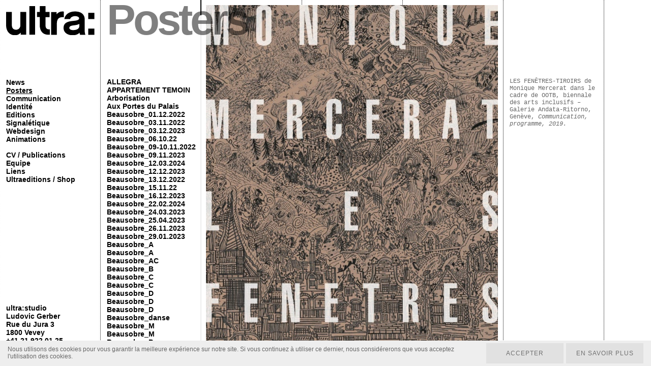

--- FILE ---
content_type: text/html; charset=UTF-8
request_url: https://www.ultrastudio.ch/projet/les-fenetres-tiroirs/
body_size: 13866
content:
<!DOCTYPE html>
<html lang="fr">
	<head>
		<meta charset="UTF-8" />
		<meta name="viewport" content="width=device-width, initial-scale=1.0, maximum-scale=1.0, user-scalable=no" />
		<meta name="google-site-verification" content="2OnqeB6aNEtc41vmJGTqsObjbKRHcVxEivSQK0ws5gs" />
		<link rel="apple-touch-icon" sizes="180x180" href="https://www.ultrastudio.ch/wp-content/themes/ultra%3Astudio/images/apple-touch-icon.png">
		<link rel="icon" type="image/png" sizes="32x32" href="https://www.ultrastudio.ch/wp-content/themes/ultra%3Astudio/images/favicon-32x32.png">
		<link rel="icon" type="image/png" sizes="16x16" href="https://www.ultrastudio.ch/wp-content/themes/ultra%3Astudio/images/favicon-16x16.png">
		<link rel="manifest" href="https://www.ultrastudio.ch/wp-content/themes/ultra%3Astudio/images/site.webmanifest">
		<meta name="msapplication-TileColor" content="#da532c">
		<meta name="theme-color" content="#ffffff">
		
		<link rel="profile" href="https://gmpg.org/xfn/11" />
		<link rel="pingback" href="https://www.ultrastudio.ch/xmlrpc.php" />
        <link rel="stylesheet" href="https://www.ultrastudio.ch/wp-content/themes/ultra%3Astudio/css/bootstrap.css" type="text/css" media="all" />
        <link rel="stylesheet" href="https://www.ultrastudio.ch/wp-content/themes/ultra%3Astudio/style.css" type="text/css" media="all" />
 		<script type="text/javascript" src="https://www.ultrastudio.ch/wp-content/themes/ultra%3Astudio/js/jquery.js"></script>
 		<script type="text/javascript" src="https://www.ultrastudio.ch/wp-content/themes/ultra%3Astudio/js/jquery-migrate-1.2.1.min.js"></script>
		<script type="text/javascript" src="https://www.ultrastudio.ch/wp-content/themes/ultra%3Astudio/js/bootstrap.min.js"></script>
 		<script type="text/javascript" src="https://www.ultrastudio.ch/wp-content/themes/ultra%3Astudio/js/jquery.jscrollpane.min.js"></script>
 		<script type="text/javascript" src="https://www.ultrastudio.ch/wp-content/themes/ultra%3Astudio/js/jquery.mousewheel.min.js"></script>
		<script type="text/javascript" src="https://www.ultrastudio.ch/wp-content/themes/ultra%3Astudio/js/jquery.easing.min.js"></script>
		<script type="text/javascript" src="https://www.ultrastudio.ch/wp-content/themes/ultra%3Astudio/js/fitframe.min.js"></script>
		<script src="https://www.ultrastudio.ch/wp-content/themes/ultra%3Astudio/js/scripts.js"></script>
		<meta name='robots' content='index, follow, max-image-preview:large, max-snippet:-1, max-video-preview:-1' />

	<!-- This site is optimized with the Yoast SEO plugin v22.5 - https://yoast.com/wordpress/plugins/seo/ -->
	<title>LES FENÊTRES-TIROIRS - Ultra:studio</title>
	<link rel="canonical" href="https://www.ultrastudio.ch/projet/les-fenetres-tiroirs/" />
	<meta property="og:locale" content="fr_FR" />
	<meta property="og:type" content="article" />
	<meta property="og:title" content="LES FENÊTRES-TIROIRS - Ultra:studio" />
	<meta property="og:description" content="LES FENÊTRES-TIROIRS de Monique Mercerat dans le cadre de OOTB, biennale des arts inclusifs – Galerie Andata-Ritorno, Genève, Communication, programme, 2019." />
	<meta property="og:url" content="https://www.ultrastudio.ch/projet/les-fenetres-tiroirs/" />
	<meta property="og:site_name" content="Ultra:studio" />
	<meta property="article:modified_time" content="2019-07-19T15:39:15+00:00" />
	<script type="application/ld+json" class="yoast-schema-graph">{"@context":"https://schema.org","@graph":[{"@type":"WebPage","@id":"https://www.ultrastudio.ch/projet/les-fenetres-tiroirs/","url":"https://www.ultrastudio.ch/projet/les-fenetres-tiroirs/","name":"LES FENÊTRES-TIROIRS - Ultra:studio","isPartOf":{"@id":"https://www.ultrastudio.ch/#website"},"datePublished":"2019-06-17T13:28:56+00:00","dateModified":"2019-07-19T15:39:15+00:00","breadcrumb":{"@id":"https://www.ultrastudio.ch/projet/les-fenetres-tiroirs/#breadcrumb"},"inLanguage":"fr-FR","potentialAction":[{"@type":"ReadAction","target":["https://www.ultrastudio.ch/projet/les-fenetres-tiroirs/"]}]},{"@type":"BreadcrumbList","@id":"https://www.ultrastudio.ch/projet/les-fenetres-tiroirs/#breadcrumb","itemListElement":[{"@type":"ListItem","position":1,"name":"Accueil","item":"https://www.ultrastudio.ch/"},{"@type":"ListItem","position":2,"name":"Projets","item":"https://www.ultrastudio.ch/projet/"},{"@type":"ListItem","position":3,"name":"LES FENÊTRES-TIROIRS"}]},{"@type":"WebSite","@id":"https://www.ultrastudio.ch/#website","url":"https://www.ultrastudio.ch/","name":"Ultra:studio","description":"","potentialAction":[{"@type":"SearchAction","target":{"@type":"EntryPoint","urlTemplate":"https://www.ultrastudio.ch/?s={search_term_string}"},"query-input":"required name=search_term_string"}],"inLanguage":"fr-FR"}]}</script>
	<!-- / Yoast SEO plugin. -->


		<!-- This site uses the Google Analytics by ExactMetrics plugin v8.11.1 - Using Analytics tracking - https://www.exactmetrics.com/ -->
							<script src="//www.googletagmanager.com/gtag/js?id=G-WX7MJT2R06"  data-cfasync="false" data-wpfc-render="false" type="text/javascript" async></script>
			<script data-cfasync="false" data-wpfc-render="false" type="text/javascript">
				var em_version = '8.11.1';
				var em_track_user = true;
				var em_no_track_reason = '';
								var ExactMetricsDefaultLocations = {"page_location":"https:\/\/www.ultrastudio.ch\/projet\/les-fenetres-tiroirs\/"};
								if ( typeof ExactMetricsPrivacyGuardFilter === 'function' ) {
					var ExactMetricsLocations = (typeof ExactMetricsExcludeQuery === 'object') ? ExactMetricsPrivacyGuardFilter( ExactMetricsExcludeQuery ) : ExactMetricsPrivacyGuardFilter( ExactMetricsDefaultLocations );
				} else {
					var ExactMetricsLocations = (typeof ExactMetricsExcludeQuery === 'object') ? ExactMetricsExcludeQuery : ExactMetricsDefaultLocations;
				}

								var disableStrs = [
										'ga-disable-G-WX7MJT2R06',
									];

				/* Function to detect opted out users */
				function __gtagTrackerIsOptedOut() {
					for (var index = 0; index < disableStrs.length; index++) {
						if (document.cookie.indexOf(disableStrs[index] + '=true') > -1) {
							return true;
						}
					}

					return false;
				}

				/* Disable tracking if the opt-out cookie exists. */
				if (__gtagTrackerIsOptedOut()) {
					for (var index = 0; index < disableStrs.length; index++) {
						window[disableStrs[index]] = true;
					}
				}

				/* Opt-out function */
				function __gtagTrackerOptout() {
					for (var index = 0; index < disableStrs.length; index++) {
						document.cookie = disableStrs[index] + '=true; expires=Thu, 31 Dec 2099 23:59:59 UTC; path=/';
						window[disableStrs[index]] = true;
					}
				}

				if ('undefined' === typeof gaOptout) {
					function gaOptout() {
						__gtagTrackerOptout();
					}
				}
								window.dataLayer = window.dataLayer || [];

				window.ExactMetricsDualTracker = {
					helpers: {},
					trackers: {},
				};
				if (em_track_user) {
					function __gtagDataLayer() {
						dataLayer.push(arguments);
					}

					function __gtagTracker(type, name, parameters) {
						if (!parameters) {
							parameters = {};
						}

						if (parameters.send_to) {
							__gtagDataLayer.apply(null, arguments);
							return;
						}

						if (type === 'event') {
														parameters.send_to = exactmetrics_frontend.v4_id;
							var hookName = name;
							if (typeof parameters['event_category'] !== 'undefined') {
								hookName = parameters['event_category'] + ':' + name;
							}

							if (typeof ExactMetricsDualTracker.trackers[hookName] !== 'undefined') {
								ExactMetricsDualTracker.trackers[hookName](parameters);
							} else {
								__gtagDataLayer('event', name, parameters);
							}
							
						} else {
							__gtagDataLayer.apply(null, arguments);
						}
					}

					__gtagTracker('js', new Date());
					__gtagTracker('set', {
						'developer_id.dNDMyYj': true,
											});
					if ( ExactMetricsLocations.page_location ) {
						__gtagTracker('set', ExactMetricsLocations);
					}
										__gtagTracker('config', 'G-WX7MJT2R06', {"forceSSL":"true"} );
										window.gtag = __gtagTracker;										(function () {
						/* https://developers.google.com/analytics/devguides/collection/analyticsjs/ */
						/* ga and __gaTracker compatibility shim. */
						var noopfn = function () {
							return null;
						};
						var newtracker = function () {
							return new Tracker();
						};
						var Tracker = function () {
							return null;
						};
						var p = Tracker.prototype;
						p.get = noopfn;
						p.set = noopfn;
						p.send = function () {
							var args = Array.prototype.slice.call(arguments);
							args.unshift('send');
							__gaTracker.apply(null, args);
						};
						var __gaTracker = function () {
							var len = arguments.length;
							if (len === 0) {
								return;
							}
							var f = arguments[len - 1];
							if (typeof f !== 'object' || f === null || typeof f.hitCallback !== 'function') {
								if ('send' === arguments[0]) {
									var hitConverted, hitObject = false, action;
									if ('event' === arguments[1]) {
										if ('undefined' !== typeof arguments[3]) {
											hitObject = {
												'eventAction': arguments[3],
												'eventCategory': arguments[2],
												'eventLabel': arguments[4],
												'value': arguments[5] ? arguments[5] : 1,
											}
										}
									}
									if ('pageview' === arguments[1]) {
										if ('undefined' !== typeof arguments[2]) {
											hitObject = {
												'eventAction': 'page_view',
												'page_path': arguments[2],
											}
										}
									}
									if (typeof arguments[2] === 'object') {
										hitObject = arguments[2];
									}
									if (typeof arguments[5] === 'object') {
										Object.assign(hitObject, arguments[5]);
									}
									if ('undefined' !== typeof arguments[1].hitType) {
										hitObject = arguments[1];
										if ('pageview' === hitObject.hitType) {
											hitObject.eventAction = 'page_view';
										}
									}
									if (hitObject) {
										action = 'timing' === arguments[1].hitType ? 'timing_complete' : hitObject.eventAction;
										hitConverted = mapArgs(hitObject);
										__gtagTracker('event', action, hitConverted);
									}
								}
								return;
							}

							function mapArgs(args) {
								var arg, hit = {};
								var gaMap = {
									'eventCategory': 'event_category',
									'eventAction': 'event_action',
									'eventLabel': 'event_label',
									'eventValue': 'event_value',
									'nonInteraction': 'non_interaction',
									'timingCategory': 'event_category',
									'timingVar': 'name',
									'timingValue': 'value',
									'timingLabel': 'event_label',
									'page': 'page_path',
									'location': 'page_location',
									'title': 'page_title',
									'referrer' : 'page_referrer',
								};
								for (arg in args) {
																		if (!(!args.hasOwnProperty(arg) || !gaMap.hasOwnProperty(arg))) {
										hit[gaMap[arg]] = args[arg];
									} else {
										hit[arg] = args[arg];
									}
								}
								return hit;
							}

							try {
								f.hitCallback();
							} catch (ex) {
							}
						};
						__gaTracker.create = newtracker;
						__gaTracker.getByName = newtracker;
						__gaTracker.getAll = function () {
							return [];
						};
						__gaTracker.remove = noopfn;
						__gaTracker.loaded = true;
						window['__gaTracker'] = __gaTracker;
					})();
									} else {
										console.log("");
					(function () {
						function __gtagTracker() {
							return null;
						}

						window['__gtagTracker'] = __gtagTracker;
						window['gtag'] = __gtagTracker;
					})();
									}
			</script>
							<!-- / Google Analytics by ExactMetrics -->
		<script type="text/javascript">
/* <![CDATA[ */
window._wpemojiSettings = {"baseUrl":"https:\/\/s.w.org\/images\/core\/emoji\/14.0.0\/72x72\/","ext":".png","svgUrl":"https:\/\/s.w.org\/images\/core\/emoji\/14.0.0\/svg\/","svgExt":".svg","source":{"concatemoji":"https:\/\/www.ultrastudio.ch\/wp-includes\/js\/wp-emoji-release.min.js?ver=6.4.2"}};
/*! This file is auto-generated */
!function(i,n){var o,s,e;function c(e){try{var t={supportTests:e,timestamp:(new Date).valueOf()};sessionStorage.setItem(o,JSON.stringify(t))}catch(e){}}function p(e,t,n){e.clearRect(0,0,e.canvas.width,e.canvas.height),e.fillText(t,0,0);var t=new Uint32Array(e.getImageData(0,0,e.canvas.width,e.canvas.height).data),r=(e.clearRect(0,0,e.canvas.width,e.canvas.height),e.fillText(n,0,0),new Uint32Array(e.getImageData(0,0,e.canvas.width,e.canvas.height).data));return t.every(function(e,t){return e===r[t]})}function u(e,t,n){switch(t){case"flag":return n(e,"\ud83c\udff3\ufe0f\u200d\u26a7\ufe0f","\ud83c\udff3\ufe0f\u200b\u26a7\ufe0f")?!1:!n(e,"\ud83c\uddfa\ud83c\uddf3","\ud83c\uddfa\u200b\ud83c\uddf3")&&!n(e,"\ud83c\udff4\udb40\udc67\udb40\udc62\udb40\udc65\udb40\udc6e\udb40\udc67\udb40\udc7f","\ud83c\udff4\u200b\udb40\udc67\u200b\udb40\udc62\u200b\udb40\udc65\u200b\udb40\udc6e\u200b\udb40\udc67\u200b\udb40\udc7f");case"emoji":return!n(e,"\ud83e\udef1\ud83c\udffb\u200d\ud83e\udef2\ud83c\udfff","\ud83e\udef1\ud83c\udffb\u200b\ud83e\udef2\ud83c\udfff")}return!1}function f(e,t,n){var r="undefined"!=typeof WorkerGlobalScope&&self instanceof WorkerGlobalScope?new OffscreenCanvas(300,150):i.createElement("canvas"),a=r.getContext("2d",{willReadFrequently:!0}),o=(a.textBaseline="top",a.font="600 32px Arial",{});return e.forEach(function(e){o[e]=t(a,e,n)}),o}function t(e){var t=i.createElement("script");t.src=e,t.defer=!0,i.head.appendChild(t)}"undefined"!=typeof Promise&&(o="wpEmojiSettingsSupports",s=["flag","emoji"],n.supports={everything:!0,everythingExceptFlag:!0},e=new Promise(function(e){i.addEventListener("DOMContentLoaded",e,{once:!0})}),new Promise(function(t){var n=function(){try{var e=JSON.parse(sessionStorage.getItem(o));if("object"==typeof e&&"number"==typeof e.timestamp&&(new Date).valueOf()<e.timestamp+604800&&"object"==typeof e.supportTests)return e.supportTests}catch(e){}return null}();if(!n){if("undefined"!=typeof Worker&&"undefined"!=typeof OffscreenCanvas&&"undefined"!=typeof URL&&URL.createObjectURL&&"undefined"!=typeof Blob)try{var e="postMessage("+f.toString()+"("+[JSON.stringify(s),u.toString(),p.toString()].join(",")+"));",r=new Blob([e],{type:"text/javascript"}),a=new Worker(URL.createObjectURL(r),{name:"wpTestEmojiSupports"});return void(a.onmessage=function(e){c(n=e.data),a.terminate(),t(n)})}catch(e){}c(n=f(s,u,p))}t(n)}).then(function(e){for(var t in e)n.supports[t]=e[t],n.supports.everything=n.supports.everything&&n.supports[t],"flag"!==t&&(n.supports.everythingExceptFlag=n.supports.everythingExceptFlag&&n.supports[t]);n.supports.everythingExceptFlag=n.supports.everythingExceptFlag&&!n.supports.flag,n.DOMReady=!1,n.readyCallback=function(){n.DOMReady=!0}}).then(function(){return e}).then(function(){var e;n.supports.everything||(n.readyCallback(),(e=n.source||{}).concatemoji?t(e.concatemoji):e.wpemoji&&e.twemoji&&(t(e.twemoji),t(e.wpemoji)))}))}((window,document),window._wpemojiSettings);
/* ]]> */
</script>
<style id='wp-emoji-styles-inline-css' type='text/css'>

	img.wp-smiley, img.emoji {
		display: inline !important;
		border: none !important;
		box-shadow: none !important;
		height: 1em !important;
		width: 1em !important;
		margin: 0 0.07em !important;
		vertical-align: -0.1em !important;
		background: none !important;
		padding: 0 !important;
	}
</style>
<link rel='stylesheet' id='wp-block-library-css' href='https://www.ultrastudio.ch/wp-includes/css/dist/block-library/style.min.css?ver=6.4.2' type='text/css' media='all' />
<style id='classic-theme-styles-inline-css' type='text/css'>
/*! This file is auto-generated */
.wp-block-button__link{color:#fff;background-color:#32373c;border-radius:9999px;box-shadow:none;text-decoration:none;padding:calc(.667em + 2px) calc(1.333em + 2px);font-size:1.125em}.wp-block-file__button{background:#32373c;color:#fff;text-decoration:none}
</style>
<style id='global-styles-inline-css' type='text/css'>
body{--wp--preset--color--black: #000000;--wp--preset--color--cyan-bluish-gray: #abb8c3;--wp--preset--color--white: #ffffff;--wp--preset--color--pale-pink: #f78da7;--wp--preset--color--vivid-red: #cf2e2e;--wp--preset--color--luminous-vivid-orange: #ff6900;--wp--preset--color--luminous-vivid-amber: #fcb900;--wp--preset--color--light-green-cyan: #7bdcb5;--wp--preset--color--vivid-green-cyan: #00d084;--wp--preset--color--pale-cyan-blue: #8ed1fc;--wp--preset--color--vivid-cyan-blue: #0693e3;--wp--preset--color--vivid-purple: #9b51e0;--wp--preset--gradient--vivid-cyan-blue-to-vivid-purple: linear-gradient(135deg,rgba(6,147,227,1) 0%,rgb(155,81,224) 100%);--wp--preset--gradient--light-green-cyan-to-vivid-green-cyan: linear-gradient(135deg,rgb(122,220,180) 0%,rgb(0,208,130) 100%);--wp--preset--gradient--luminous-vivid-amber-to-luminous-vivid-orange: linear-gradient(135deg,rgba(252,185,0,1) 0%,rgba(255,105,0,1) 100%);--wp--preset--gradient--luminous-vivid-orange-to-vivid-red: linear-gradient(135deg,rgba(255,105,0,1) 0%,rgb(207,46,46) 100%);--wp--preset--gradient--very-light-gray-to-cyan-bluish-gray: linear-gradient(135deg,rgb(238,238,238) 0%,rgb(169,184,195) 100%);--wp--preset--gradient--cool-to-warm-spectrum: linear-gradient(135deg,rgb(74,234,220) 0%,rgb(151,120,209) 20%,rgb(207,42,186) 40%,rgb(238,44,130) 60%,rgb(251,105,98) 80%,rgb(254,248,76) 100%);--wp--preset--gradient--blush-light-purple: linear-gradient(135deg,rgb(255,206,236) 0%,rgb(152,150,240) 100%);--wp--preset--gradient--blush-bordeaux: linear-gradient(135deg,rgb(254,205,165) 0%,rgb(254,45,45) 50%,rgb(107,0,62) 100%);--wp--preset--gradient--luminous-dusk: linear-gradient(135deg,rgb(255,203,112) 0%,rgb(199,81,192) 50%,rgb(65,88,208) 100%);--wp--preset--gradient--pale-ocean: linear-gradient(135deg,rgb(255,245,203) 0%,rgb(182,227,212) 50%,rgb(51,167,181) 100%);--wp--preset--gradient--electric-grass: linear-gradient(135deg,rgb(202,248,128) 0%,rgb(113,206,126) 100%);--wp--preset--gradient--midnight: linear-gradient(135deg,rgb(2,3,129) 0%,rgb(40,116,252) 100%);--wp--preset--font-size--small: 13px;--wp--preset--font-size--medium: 20px;--wp--preset--font-size--large: 36px;--wp--preset--font-size--x-large: 42px;--wp--preset--spacing--20: 0.44rem;--wp--preset--spacing--30: 0.67rem;--wp--preset--spacing--40: 1rem;--wp--preset--spacing--50: 1.5rem;--wp--preset--spacing--60: 2.25rem;--wp--preset--spacing--70: 3.38rem;--wp--preset--spacing--80: 5.06rem;--wp--preset--shadow--natural: 6px 6px 9px rgba(0, 0, 0, 0.2);--wp--preset--shadow--deep: 12px 12px 50px rgba(0, 0, 0, 0.4);--wp--preset--shadow--sharp: 6px 6px 0px rgba(0, 0, 0, 0.2);--wp--preset--shadow--outlined: 6px 6px 0px -3px rgba(255, 255, 255, 1), 6px 6px rgba(0, 0, 0, 1);--wp--preset--shadow--crisp: 6px 6px 0px rgba(0, 0, 0, 1);}:where(.is-layout-flex){gap: 0.5em;}:where(.is-layout-grid){gap: 0.5em;}body .is-layout-flow > .alignleft{float: left;margin-inline-start: 0;margin-inline-end: 2em;}body .is-layout-flow > .alignright{float: right;margin-inline-start: 2em;margin-inline-end: 0;}body .is-layout-flow > .aligncenter{margin-left: auto !important;margin-right: auto !important;}body .is-layout-constrained > .alignleft{float: left;margin-inline-start: 0;margin-inline-end: 2em;}body .is-layout-constrained > .alignright{float: right;margin-inline-start: 2em;margin-inline-end: 0;}body .is-layout-constrained > .aligncenter{margin-left: auto !important;margin-right: auto !important;}body .is-layout-constrained > :where(:not(.alignleft):not(.alignright):not(.alignfull)){max-width: var(--wp--style--global--content-size);margin-left: auto !important;margin-right: auto !important;}body .is-layout-constrained > .alignwide{max-width: var(--wp--style--global--wide-size);}body .is-layout-flex{display: flex;}body .is-layout-flex{flex-wrap: wrap;align-items: center;}body .is-layout-flex > *{margin: 0;}body .is-layout-grid{display: grid;}body .is-layout-grid > *{margin: 0;}:where(.wp-block-columns.is-layout-flex){gap: 2em;}:where(.wp-block-columns.is-layout-grid){gap: 2em;}:where(.wp-block-post-template.is-layout-flex){gap: 1.25em;}:where(.wp-block-post-template.is-layout-grid){gap: 1.25em;}.has-black-color{color: var(--wp--preset--color--black) !important;}.has-cyan-bluish-gray-color{color: var(--wp--preset--color--cyan-bluish-gray) !important;}.has-white-color{color: var(--wp--preset--color--white) !important;}.has-pale-pink-color{color: var(--wp--preset--color--pale-pink) !important;}.has-vivid-red-color{color: var(--wp--preset--color--vivid-red) !important;}.has-luminous-vivid-orange-color{color: var(--wp--preset--color--luminous-vivid-orange) !important;}.has-luminous-vivid-amber-color{color: var(--wp--preset--color--luminous-vivid-amber) !important;}.has-light-green-cyan-color{color: var(--wp--preset--color--light-green-cyan) !important;}.has-vivid-green-cyan-color{color: var(--wp--preset--color--vivid-green-cyan) !important;}.has-pale-cyan-blue-color{color: var(--wp--preset--color--pale-cyan-blue) !important;}.has-vivid-cyan-blue-color{color: var(--wp--preset--color--vivid-cyan-blue) !important;}.has-vivid-purple-color{color: var(--wp--preset--color--vivid-purple) !important;}.has-black-background-color{background-color: var(--wp--preset--color--black) !important;}.has-cyan-bluish-gray-background-color{background-color: var(--wp--preset--color--cyan-bluish-gray) !important;}.has-white-background-color{background-color: var(--wp--preset--color--white) !important;}.has-pale-pink-background-color{background-color: var(--wp--preset--color--pale-pink) !important;}.has-vivid-red-background-color{background-color: var(--wp--preset--color--vivid-red) !important;}.has-luminous-vivid-orange-background-color{background-color: var(--wp--preset--color--luminous-vivid-orange) !important;}.has-luminous-vivid-amber-background-color{background-color: var(--wp--preset--color--luminous-vivid-amber) !important;}.has-light-green-cyan-background-color{background-color: var(--wp--preset--color--light-green-cyan) !important;}.has-vivid-green-cyan-background-color{background-color: var(--wp--preset--color--vivid-green-cyan) !important;}.has-pale-cyan-blue-background-color{background-color: var(--wp--preset--color--pale-cyan-blue) !important;}.has-vivid-cyan-blue-background-color{background-color: var(--wp--preset--color--vivid-cyan-blue) !important;}.has-vivid-purple-background-color{background-color: var(--wp--preset--color--vivid-purple) !important;}.has-black-border-color{border-color: var(--wp--preset--color--black) !important;}.has-cyan-bluish-gray-border-color{border-color: var(--wp--preset--color--cyan-bluish-gray) !important;}.has-white-border-color{border-color: var(--wp--preset--color--white) !important;}.has-pale-pink-border-color{border-color: var(--wp--preset--color--pale-pink) !important;}.has-vivid-red-border-color{border-color: var(--wp--preset--color--vivid-red) !important;}.has-luminous-vivid-orange-border-color{border-color: var(--wp--preset--color--luminous-vivid-orange) !important;}.has-luminous-vivid-amber-border-color{border-color: var(--wp--preset--color--luminous-vivid-amber) !important;}.has-light-green-cyan-border-color{border-color: var(--wp--preset--color--light-green-cyan) !important;}.has-vivid-green-cyan-border-color{border-color: var(--wp--preset--color--vivid-green-cyan) !important;}.has-pale-cyan-blue-border-color{border-color: var(--wp--preset--color--pale-cyan-blue) !important;}.has-vivid-cyan-blue-border-color{border-color: var(--wp--preset--color--vivid-cyan-blue) !important;}.has-vivid-purple-border-color{border-color: var(--wp--preset--color--vivid-purple) !important;}.has-vivid-cyan-blue-to-vivid-purple-gradient-background{background: var(--wp--preset--gradient--vivid-cyan-blue-to-vivid-purple) !important;}.has-light-green-cyan-to-vivid-green-cyan-gradient-background{background: var(--wp--preset--gradient--light-green-cyan-to-vivid-green-cyan) !important;}.has-luminous-vivid-amber-to-luminous-vivid-orange-gradient-background{background: var(--wp--preset--gradient--luminous-vivid-amber-to-luminous-vivid-orange) !important;}.has-luminous-vivid-orange-to-vivid-red-gradient-background{background: var(--wp--preset--gradient--luminous-vivid-orange-to-vivid-red) !important;}.has-very-light-gray-to-cyan-bluish-gray-gradient-background{background: var(--wp--preset--gradient--very-light-gray-to-cyan-bluish-gray) !important;}.has-cool-to-warm-spectrum-gradient-background{background: var(--wp--preset--gradient--cool-to-warm-spectrum) !important;}.has-blush-light-purple-gradient-background{background: var(--wp--preset--gradient--blush-light-purple) !important;}.has-blush-bordeaux-gradient-background{background: var(--wp--preset--gradient--blush-bordeaux) !important;}.has-luminous-dusk-gradient-background{background: var(--wp--preset--gradient--luminous-dusk) !important;}.has-pale-ocean-gradient-background{background: var(--wp--preset--gradient--pale-ocean) !important;}.has-electric-grass-gradient-background{background: var(--wp--preset--gradient--electric-grass) !important;}.has-midnight-gradient-background{background: var(--wp--preset--gradient--midnight) !important;}.has-small-font-size{font-size: var(--wp--preset--font-size--small) !important;}.has-medium-font-size{font-size: var(--wp--preset--font-size--medium) !important;}.has-large-font-size{font-size: var(--wp--preset--font-size--large) !important;}.has-x-large-font-size{font-size: var(--wp--preset--font-size--x-large) !important;}
.wp-block-navigation a:where(:not(.wp-element-button)){color: inherit;}
:where(.wp-block-post-template.is-layout-flex){gap: 1.25em;}:where(.wp-block-post-template.is-layout-grid){gap: 1.25em;}
:where(.wp-block-columns.is-layout-flex){gap: 2em;}:where(.wp-block-columns.is-layout-grid){gap: 2em;}
.wp-block-pullquote{font-size: 1.5em;line-height: 1.6;}
</style>
<link rel='stylesheet' id='cryptx-styles-css' href='https://www.ultrastudio.ch/wp-content/plugins/cryptx/css/cryptx.css?ver=6.4.2' type='text/css' media='all' />
<link rel='stylesheet' id='ergopix-rgdp-css-css' href='https://www.ultrastudio.ch/wp-content/plugins/ergopix-rgdp/css/rgdp.css?ver=1' type='text/css' media='all' />
<script type="text/javascript" src="https://www.ultrastudio.ch/wp-content/plugins/google-analytics-dashboard-for-wp/assets/js/frontend-gtag.min.js?ver=8.11.1" id="exactmetrics-frontend-script-js" async="async" data-wp-strategy="async"></script>
<script data-cfasync="false" data-wpfc-render="false" type="text/javascript" id='exactmetrics-frontend-script-js-extra'>/* <![CDATA[ */
var exactmetrics_frontend = {"js_events_tracking":"true","download_extensions":"zip,mp3,mpeg,pdf,docx,pptx,xlsx,rar","inbound_paths":"[{\"path\":\"\\\/go\\\/\",\"label\":\"affiliate\"},{\"path\":\"\\\/recommend\\\/\",\"label\":\"affiliate\"}]","home_url":"https:\/\/www.ultrastudio.ch","hash_tracking":"false","v4_id":"G-WX7MJT2R06"};/* ]]> */
</script>
<script type="text/javascript" src="https://www.ultrastudio.ch/wp-content/plugins/cryptx/js/cryptx.min.js?ver=6.4.2" id="cryptx-js-js"></script>
<link rel="https://api.w.org/" href="https://www.ultrastudio.ch/wp-json/" /><link rel="EditURI" type="application/rsd+xml" title="RSD" href="https://www.ultrastudio.ch/xmlrpc.php?rsd" />
<meta name="generator" content="WordPress 6.4.2" />
<link rel='shortlink' href='https://www.ultrastudio.ch/?p=4859' />
<link rel="alternate" type="application/json+oembed" href="https://www.ultrastudio.ch/wp-json/oembed/1.0/embed?url=https%3A%2F%2Fwww.ultrastudio.ch%2Fprojet%2Fles-fenetres-tiroirs%2F" />
<link rel="alternate" type="text/xml+oembed" href="https://www.ultrastudio.ch/wp-json/oembed/1.0/embed?url=https%3A%2F%2Fwww.ultrastudio.ch%2Fprojet%2Fles-fenetres-tiroirs%2F&#038;format=xml" />
	</head>
	<body data-rsssl=1 class="projet-template-default single single-projet postid-4859">
		<div id="container">
			<div class="navContainer visible-xs hidden-sm hidden-md hidden-lg">
	           <nav class="navbar navbar-default" role="navigation">
	              	<div class="navbar-header">
						<button type="button" class="navbar-toggle" data-toggle="collapse" data-target=".navbar-ex1-collapse">
							<span class="sr-only">Toggle navigation</span>
							<span class="icon-bar"></span>
							<span class="icon-bar"></span>
							<span class="icon-bar"></span>
						</button>
						<h1 class="logo"><a class="navbar-brand" href="https://www.ultrastudio.ch"><img src="https://www.ultrastudio.ch/wp-content/themes/ultra%3Astudio/images/logo_w.svg" /></a></h1>
	              	</div>
				  	<div class="collapse navbar-collapse navbar-ex1-collapse">
	                	<div class="nav navbar-nav">
							<div class="menu-main-container"><ul id="menu-main" class="menu"><li id="menu-item-4341" class="menu-item menu-item-type-post_type menu-item-object-page menu-item-home menu-item-4341"><a href="https://www.ultrastudio.ch/">News</a></li>
<li id="menu-item-1930" class="menu-item menu-item-type-taxonomy menu-item-object-cat-projet current-projet-ancestor current-menu-parent current-projet-parent menu-item-1930"><a href="https://www.ultrastudio.ch/cat-projet/posters/">Posters</a></li>
<li id="menu-item-1926" class="menu-item menu-item-type-taxonomy menu-item-object-cat-projet menu-item-1926"><a href="https://www.ultrastudio.ch/cat-projet/communication/">Communication</a></li>
<li id="menu-item-1928" class="menu-item menu-item-type-taxonomy menu-item-object-cat-projet menu-item-1928"><a href="https://www.ultrastudio.ch/cat-projet/identite/">Identité</a></li>
<li id="menu-item-1927" class="menu-item menu-item-type-taxonomy menu-item-object-cat-projet menu-item-1927"><a href="https://www.ultrastudio.ch/cat-projet/editions/">Editions</a></li>
<li id="menu-item-2953" class="menu-item menu-item-type-taxonomy menu-item-object-cat-projet menu-item-2953"><a href="https://www.ultrastudio.ch/cat-projet/signaletique/">Signalétique</a></li>
<li id="menu-item-2909" class="menu-item menu-item-type-taxonomy menu-item-object-cat-projet menu-item-2909"><a href="https://www.ultrastudio.ch/cat-projet/webdesign/">Webdesign</a></li>
<li id="menu-item-5173" class="menu-item menu-item-type-post_type menu-item-object-page menu-item-5173"><a href="https://www.ultrastudio.ch/animations/">Animations</a></li>
<li id="menu-item-1966" class="menu-item menu-item-type-post_type menu-item-object-page menu-item-1966"><a href="https://www.ultrastudio.ch/cv-prix-publications/">CV / Publications</a></li>
<li id="menu-item-5174" class="menu-item menu-item-type-post_type menu-item-object-page menu-item-5174"><a href="https://www.ultrastudio.ch/equipe/">Equipe</a></li>
<li id="menu-item-1931" class="menu-item menu-item-type-post_type menu-item-object-page menu-item-1931"><a href="https://www.ultrastudio.ch/liens/">Liens</a></li>
<li id="menu-item-2761" class="menu-item menu-item-type-custom menu-item-object-custom menu-item-2761"><a target="_blank" rel="noopener" href="http://www.ultraeditions.ch/">Ultraeditions / Shop</a></li>
</ul></div>						</div>
	              	</div>
	           </nav>
			</div><div id="sidebar">	<h1 class="logo"><a href="https://www.ultrastudio.ch"><img src="https://www.ultrastudio.ch/wp-content/themes/ultra%3Astudio/images/logo.svg"/></a></h1>
	<div id="side">
		<div class="menu-main-container"><ul id="menu-main-1" class="menu"><li class="menu-item menu-item-type-post_type menu-item-object-page menu-item-home menu-item-4341"><a href="https://www.ultrastudio.ch/">News</a></li>
<li class="menu-item menu-item-type-taxonomy menu-item-object-cat-projet current-projet-ancestor current-menu-parent current-projet-parent menu-item-1930"><a href="https://www.ultrastudio.ch/cat-projet/posters/">Posters</a></li>
<li class="menu-item menu-item-type-taxonomy menu-item-object-cat-projet menu-item-1926"><a href="https://www.ultrastudio.ch/cat-projet/communication/">Communication</a></li>
<li class="menu-item menu-item-type-taxonomy menu-item-object-cat-projet menu-item-1928"><a href="https://www.ultrastudio.ch/cat-projet/identite/">Identité</a></li>
<li class="menu-item menu-item-type-taxonomy menu-item-object-cat-projet menu-item-1927"><a href="https://www.ultrastudio.ch/cat-projet/editions/">Editions</a></li>
<li class="menu-item menu-item-type-taxonomy menu-item-object-cat-projet menu-item-2953"><a href="https://www.ultrastudio.ch/cat-projet/signaletique/">Signalétique</a></li>
<li class="menu-item menu-item-type-taxonomy menu-item-object-cat-projet menu-item-2909"><a href="https://www.ultrastudio.ch/cat-projet/webdesign/">Webdesign</a></li>
<li class="menu-item menu-item-type-post_type menu-item-object-page menu-item-5173"><a href="https://www.ultrastudio.ch/animations/">Animations</a></li>
<li class="menu-item menu-item-type-post_type menu-item-object-page menu-item-1966"><a href="https://www.ultrastudio.ch/cv-prix-publications/">CV / Publications</a></li>
<li class="menu-item menu-item-type-post_type menu-item-object-page menu-item-5174"><a href="https://www.ultrastudio.ch/equipe/">Equipe</a></li>
<li class="menu-item menu-item-type-post_type menu-item-object-page menu-item-1931"><a href="https://www.ultrastudio.ch/liens/">Liens</a></li>
<li class="menu-item menu-item-type-custom menu-item-object-custom menu-item-2761"><a target="_blank" rel="noopener" href="http://www.ultraeditions.ch/">Ultraeditions / Shop</a></li>
</ul></div>	</div>
	<div id="contact">                
	    <div class="adresse"><p>ultra:studio<br />
Ludovic Gerber<br />
Rue du Jura 3<br />
1800 Vevey<br />
+41 21 922 01 25<br />
+41 79 778 85 93<br />
<a href="javascript:DeCryptX('3o1v2f0o2B0u2n2v1s1b1t1u1v3g2k1p0.1d2j')">&#108;u&#100;o&#64;&#117;ltra&#115;tud&#105;o.ch</a></p>
	     </div>
	</div>
</div> 	<h2 id="menu_title_desktop">Posters</h2>
    <div id="menu" class="hidden-xs">
	    <h2 id="menu_title">Posters<br /><span class="subtitle"></span></h2>
	    <div id="ListeNiv1" class="scroll">
	    	<ul>	    		    <li class="projet projet_6295  menuLink">
	    		    	<a href="https://www.ultrastudio.ch/projet/allegra/">ALLEGRA</a>
	    		    </li>	    		    <li class="projet projet_4398  menuLink">
	    		    	<a href="https://www.ultrastudio.ch/projet/appartement-temoin/">APPARTEMENT TEMOIN</a>
	    		    </li>	    		    <li class="projet projet_7083  menuLink">
	    		    	<a href="https://www.ultrastudio.ch/projet/arborisation/">Arborisation</a>
	    		    </li>	    		    <li class="projet projet_5938  menuLink">
	    		    	<a href="https://www.ultrastudio.ch/projet/aux-portes-du-palais-2/">Aux Portes du Palais</a>
	    		    </li>	    		    <li class="projet projet_6469  menuLink">
	    		    	<a href="https://www.ultrastudio.ch/projet/beausobre_01-12-2022/">Beausobre_01.12.2022</a>
	    		    </li>	    		    <li class="projet projet_6454  menuLink">
	    		    	<a href="https://www.ultrastudio.ch/projet/beausobre_03-11-2022/">Beausobre_03.11.2022</a>
	    		    </li>	    		    <li class="projet projet_6752  menuLink">
	    		    	<a href="https://www.ultrastudio.ch/projet/beausobre_03-12-2023/">Beausobre_03.12.2023</a>
	    		    </li>	    		    <li class="projet projet_6452  menuLink">
	    		    	<a href="https://www.ultrastudio.ch/projet/beausobre_06-10-22/">Beausobre_06.10.22</a>
	    		    </li>	    		    <li class="projet projet_6479  menuLink">
	    		    	<a href="https://www.ultrastudio.ch/projet/beausobre_09-10-11-2022/">Beausobre_09-10.11.2022</a>
	    		    </li>	    		    <li class="projet projet_6785  menuLink">
	    		    	<a href="https://www.ultrastudio.ch/projet/beausobre_09-11-2023/">Beausobre_09.11.2023</a>
	    		    </li>	    		    <li class="projet projet_6791  menuLink">
	    		    	<a href="https://www.ultrastudio.ch/projet/beausobre_12-03-2024/">Beausobre_12.03.2024</a>
	    		    </li>	    		    <li class="projet projet_6787  menuLink">
	    		    	<a href="https://www.ultrastudio.ch/projet/beausobre_12-12-2023/">Beausobre_12.12.2023</a>
	    		    </li>	    		    <li class="projet projet_6471  menuLink">
	    		    	<a href="https://www.ultrastudio.ch/projet/beausobre_13-12-2022/">Beausobre_13.12.2022</a>
	    		    </li>	    		    <li class="projet projet_6450  menuLink">
	    		    	<a href="https://www.ultrastudio.ch/projet/beausobre_15-11-22/">Beausobre_15.11.22</a>
	    		    </li>	    		    <li class="projet projet_6754  menuLink">
	    		    	<a href="https://www.ultrastudio.ch/projet/beausobre_16-12-2023/">Beausobre_16.12.2023</a>
	    		    </li>	    		    <li class="projet projet_6789  menuLink">
	    		    	<a href="https://www.ultrastudio.ch/projet/beausobre_22-02-2024/">Beausobre_22.02.2024</a>
	    		    </li>	    		    <li class="projet projet_6475  menuLink">
	    		    	<a href="https://www.ultrastudio.ch/projet/beausobre_24-03-2023/">Beausobre_24.03.2023</a>
	    		    </li>	    		    <li class="projet projet_6477  menuLink">
	    		    	<a href="https://www.ultrastudio.ch/projet/beausobre_25-04-2023/">Beausobre_25.04.2023</a>
	    		    </li>	    		    <li class="projet projet_6756  menuLink">
	    		    	<a href="https://www.ultrastudio.ch/projet/6756/">Beausobre_26.11.2023</a>
	    		    </li>	    		    <li class="projet projet_6473  menuLink">
	    		    	<a href="https://www.ultrastudio.ch/projet/beausobre_29-01-2023/">Beausobre_29.01.2023</a>
	    		    </li>	    		    <li class="projet projet_6218  menuLink">
	    		    	<a href="https://www.ultrastudio.ch/projet/beausobre_a-2/">Beausobre_A</a>
	    		    </li>	    		    <li class="projet projet_5833  menuLink">
	    		    	<a href="https://www.ultrastudio.ch/projet/beausobre_a/">Beausobre_A</a>
	    		    </li>	    		    <li class="projet projet_5841  menuLink">
	    		    	<a href="https://www.ultrastudio.ch/projet/beausobre_ac/">Beausobre_AC</a>
	    		    </li>	    		    <li class="projet projet_6214  menuLink">
	    		    	<a href="https://www.ultrastudio.ch/projet/beausobre_b-2/">Beausobre_B</a>
	    		    </li>	    		    <li class="projet projet_6056  menuLink">
	    		    	<a href="https://www.ultrastudio.ch/projet/beausobre_c-2/">Beausobre_C</a>
	    		    </li>	    		    <li class="projet projet_5839  menuLink">
	    		    	<a href="https://www.ultrastudio.ch/projet/beausobre_c/">Beausobre_C</a>
	    		    </li>	    		    <li class="projet projet_6220  menuLink">
	    		    	<a href="https://www.ultrastudio.ch/projet/beausobre_d-3/">Beausobre_D</a>
	    		    </li>	    		    <li class="projet projet_5843  menuLink">
	    		    	<a href="https://www.ultrastudio.ch/projet/beausobre_d/">Beausobre_D</a>
	    		    </li>	    		    <li class="projet projet_6110  menuLink">
	    		    	<a href="https://www.ultrastudio.ch/projet/beausobre_d-2/">Beausobre_D</a>
	    		    </li>	    		    <li class="projet projet_6783  menuLink">
	    		    	<a href="https://www.ultrastudio.ch/projet/beausobre_danse/">Beausobre_danse</a>
	    		    </li>	    		    <li class="projet projet_6216  menuLink">
	    		    	<a href="https://www.ultrastudio.ch/projet/beausobre_m-2/">Beausobre_M</a>
	    		    </li>	    		    <li class="projet projet_6052  menuLink">
	    		    	<a href="https://www.ultrastudio.ch/projet/beausobre_m/">Beausobre_M</a>
	    		    </li>	    		    <li class="projet projet_5835  menuLink">
	    		    	<a href="https://www.ultrastudio.ch/projet/beausobre_b/">Beausobre_P</a>
	    		    </li>	    		    <li class="projet projet_6054  menuLink">
	    		    	<a href="https://www.ultrastudio.ch/projet/beausobre_r/">Beausobre_R</a>
	    		    </li>	    		    <li class="projet projet_5837  menuLink">
	    		    	<a href="https://www.ultrastudio.ch/projet/beausobre_s/">Beausobre_S</a>
	    		    </li>	    		    <li class="projet projet_2683  menuLink">
	    		    	<a href="https://www.ultrastudio.ch/projet/bikini-herbaliser/">Bikini Test – Herbaliser</a>
	    		    </li>	    		    <li class="projet projet_2696  menuLink">
	    		    	<a href="https://www.ultrastudio.ch/projet/bikini-test-hextatic/">Bikini Test – Hextatic</a>
	    		    </li>	    		    <li class="projet projet_2688  menuLink">
	    		    	<a href="https://www.ultrastudio.ch/projet/bikini-test-solid-steel/">Bikini Test – Solid Steel</a>
	    		    </li>	    		    <li class="projet projet_2690  menuLink">
	    		    	<a href="https://www.ultrastudio.ch/projet/bikini-test-2005-2006/">Bikini Test 2005-2006</a>
	    		    </li>	    		    <li class="projet projet_4839  menuLink">
	    		    	<a href="https://www.ultrastudio.ch/projet/blind-test/">Blind Test</a>
	    		    </li>	    		    <li class="projet projet_4831  menuLink">
	    		    	<a href="https://www.ultrastudio.ch/projet/brunchco-kju/">Brunch&#038;Co (KJU)</a>
	    		    </li>	    		    <li class="projet projet_4820  menuLink">
	    		    	<a href="https://www.ultrastudio.ch/projet/prototype-status-casocaos/">CASO&#038;CAOS</a>
	    		    </li>	    		    <li class="projet projet_2168  menuLink">
	    		    	<a href="https://www.ultrastudio.ch/projet/cie-cameleon/">Cie Caméléon</a>
	    		    </li>	    		    <li class="projet projet_5943  menuLink">
	    		    	<a href="https://www.ultrastudio.ch/projet/dansometre-4/">Dansomètre</a>
	    		    </li>	    		    <li class="projet projet_4164  menuLink">
	    		    	<a href="https://www.ultrastudio.ch/projet/dansometre-2/">Dansomètre</a>
	    		    </li>	    		    <li class="projet projet_6485  menuLink">
	    		    	<a href="https://www.ultrastudio.ch/projet/dansometre-2022/">Dansomètre 2022</a>
	    		    </li>	    		    <li class="projet projet_6750  menuLink">
	    		    	<a href="https://www.ultrastudio.ch/projet/dansometre-2023/">Dansomètre 2023</a>
	    		    </li>	    		    <li class="projet projet_7085  menuLink">
	    		    	<a href="https://www.ultrastudio.ch/projet/dansometre-24-25/">Dansomètre 24-25</a>
	    		    </li>	    		    <li class="projet projet_5660  menuLink">
	    		    	<a href="https://www.ultrastudio.ch/projet/demain-vevey-2/">Demain Vevey</a>
	    		    </li>	    		    <li class="projet projet_6815  menuLink">
	    		    	<a href="https://www.ultrastudio.ch/projet/epfl/">EPFL</a>
	    		    </li>	    		    <li class="projet projet_3482  menuLink">
	    		    	<a href="https://www.ultrastudio.ch/projet/epfl-international-fair/">EPFL – International Fair</a>
	    		    </li>	    		    <li class="projet projet_3477  menuLink">
	    		    	<a href="https://www.ultrastudio.ch/projet/epfl-journee-dinformations/">EPFL – journées d&rsquo;info</a>
	    		    </li>	    		    <li class="projet projet_3485  menuLink">
	    		    	<a href="https://www.ultrastudio.ch/projet/epfl-mobility/">EPFL – Mobility</a>
	    		    </li>	    		    <li class="projet projet_4833  menuLink">
	    		    	<a href="https://www.ultrastudio.ch/projet/epfl-masters-day/">EPFL Master&rsquo;s day</a>
	    		    </li>	    		    <li class="projet projet_5052  menuLink">
	    		    	<a href="https://www.ultrastudio.ch/projet/eq2/">EQ2</a>
	    		    </li>	    		    <li class="projet projet_7109  menuLink">
	    		    	<a href="https://www.ultrastudio.ch/projet/et-voila-betogather-24/">Et Voilà, BeToGather – 24</a>
	    		    </li>	    		    <li class="projet projet_5696  menuLink">
	    		    	<a href="https://www.ultrastudio.ch/projet/fedd-vevey/">FEDD – Vevey</a>
	    		    </li>	    		    <li class="projet projet_2017  menuLink">
	    		    	<a href="https://www.ultrastudio.ch/projet/festival-de-bistrots-2/">Festival de Bistrots 2013</a>
	    		    </li>	    		    <li class="projet projet_2018  menuLink">
	    		    	<a href="https://www.ultrastudio.ch/projet/festival-de-bistrots-2014/">Festival de Bistrots 2014</a>
	    		    </li>	    		    <li class="projet projet_2227  menuLink">
	    		    	<a href="https://www.ultrastudio.ch/projet/fete-de-la-musique-2008/">Fête de la musique 2008</a>
	    		    </li>	    		    <li class="projet projet_1971  menuLink">
	    		    	<a href="https://www.ultrastudio.ch/projet/fete-de-la-musique/">Fête de la musique 2009</a>
	    		    </li>	    		    <li class="projet projet_4651  menuLink">
	    		    	<a href="https://www.ultrastudio.ch/projet/fondation-de-nant-75-ans/">Fondation de Nant – 75 ans</a>
	    		    </li>	    		    <li class="projet projet_4686  menuLink">
	    		    	<a href="https://www.ultrastudio.ch/projet/food-culture-days/">Food Culture Days</a>
	    		    </li>	    		    <li class="projet projet_2231  menuLink">
	    		    	<a href="https://www.ultrastudio.ch/projet/noise-2012/">For Noise 2012</a>
	    		    </li>	    		    <li class="projet projet_2236  menuLink">
	    		    	<a href="https://www.ultrastudio.ch/projet/noise-2013/">For Noise 2013</a>
	    		    </li>	    		    <li class="projet projet_2253  menuLink">
	    		    	<a href="https://www.ultrastudio.ch/projet/noise-2014/">For Noise 2014</a>
	    		    </li>	    		    <li class="projet projet_2698  menuLink">
	    		    	<a href="https://www.ultrastudio.ch/projet/gitk-2/">Gitk</a>
	    		    </li>	    		    <li class="projet projet_1967  menuLink">
	    		    	<a href="https://www.ultrastudio.ch/projet/groove-attack/">Groove attack</a>
	    		    </li>	    		    <li class="projet projet_4888  menuLink">
	    		    	<a href="https://www.ultrastudio.ch/projet/hyperson-2/">HYPERSON</a>
	    		    </li>	    		    <li class="projet projet_4633  menuLink">
	    		    	<a href="https://www.ultrastudio.ch/projet/km-ammann/">K+M AMMANN</a>
	    		    </li>	    		    <li class="projet projet_2823  menuLink">
	    		    	<a href="https://www.ultrastudio.ch/projet/kizuku-3/">Kizuku</a>
	    		    </li>	    		    <li class="projet projet_6227  menuLink">
	    		    	<a href="https://www.ultrastudio.ch/projet/kju-4/">KJU</a>
	    		    </li>	    		    <li class="projet projet_6253  menuLink">
	    		    	<a href="https://www.ultrastudio.ch/projet/kju-5/">KJU</a>
	    		    </li>	    		    <li class="projet projet_6266  menuLink">
	    		    	<a href="https://www.ultrastudio.ch/projet/kju-6/">KJU</a>
	    		    </li>	    		    <li class="projet projet_4254  menuLink">
	    		    	<a href="https://www.ultrastudio.ch/projet/kju-2/">KJU</a>
	    		    </li>	    		    <li class="projet projet_4827  menuLink">
	    		    	<a href="https://www.ultrastudio.ch/projet/kju-3/">KJU</a>
	    		    </li>	    		    <li class="projet projet_6273  menuLink">
	    		    	<a href="https://www.ultrastudio.ch/projet/kju-jeudis/">KJU – JEUDIS</a>
	    		    </li>	    		    <li class="projet projet_5037  menuLink">
	    		    	<a href="https://www.ultrastudio.ch/projet/kju-fevi-2/">KJU FEVI</a>
	    		    </li>	    		    <li class="projet projet_2307  menuLink">
	    		    	<a href="https://www.ultrastudio.ch/projet/knockout-03-05-2013/">Knockout 03.05.2013</a>
	    		    </li>	    		    <li class="projet projet_2025  menuLink">
	    		    	<a href="https://www.ultrastudio.ch/projet/knockout-06-05-2011/">Knockout 06.05.2011</a>
	    		    </li>	    		    <li class="projet projet_2026  menuLink">
	    		    	<a href="https://www.ultrastudio.ch/projet/knockout-08-10-2011/">Knockout 08.10.2011</a>
	    		    </li>	    		    <li class="projet projet_2519  menuLink">
	    		    	<a href="https://www.ultrastudio.ch/projet/knockout-10-ans/">Knockout 10 ans</a>
	    		    </li>	    		    <li class="projet projet_2527  menuLink">
	    		    	<a href="https://www.ultrastudio.ch/projet/knockout-11-06-2006/">Knockout 11.02.2006</a>
	    		    </li>	    		    <li class="projet projet_2525  menuLink">
	    		    	<a href="https://www.ultrastudio.ch/projet/knockout-12-01-2008/">Knockout 12.01.2008</a>
	    		    </li>	    		    <li class="projet projet_2496  menuLink">
	    		    	<a href="https://www.ultrastudio.ch/projet/knockout-16-10-2010/">Knockout 16.10.2010</a>
	    		    </li>	    		    <li class="projet projet_2668  menuLink">
	    		    	<a href="https://www.ultrastudio.ch/projet/knockout-17-06-2006/">Knockout 17.06.2006</a>
	    		    </li>	    		    <li class="projet projet_2001  menuLink">
	    		    	<a href="https://www.ultrastudio.ch/projet/knockout-movies-show/">Knockout 17.11.2007</a>
	    		    </li>	    		    <li class="projet projet_2700  menuLink">
	    		    	<a href="https://www.ultrastudio.ch/projet/knockout-17-12-2005/">Knockout 17.12.2005</a>
	    		    </li>	    		    <li class="projet projet_2523  menuLink">
	    		    	<a href="https://www.ultrastudio.ch/projet/knockout-18-10-2008/">Knockout 18.10.2008</a>
	    		    </li>	    		    <li class="projet projet_2501  menuLink">
	    		    	<a href="https://www.ultrastudio.ch/projet/knockout-20-11-2010/">Knockout 20.11.2010</a>
	    		    </li>	    		    <li class="projet projet_2672  menuLink">
	    		    	<a href="https://www.ultrastudio.ch/projet/knockout-22-12-2012/">Knockout 22.12.2012</a>
	    		    </li>	    		    <li class="projet projet_2305  menuLink">
	    		    	<a href="https://www.ultrastudio.ch/projet/knockout-23-02-2013/">Knockout 23.02.2013</a>
	    		    </li>	    		    <li class="projet projet_2020  menuLink">
	    		    	<a href="https://www.ultrastudio.ch/projet/knockout/">Knockout 26.02.2011</a>
	    		    </li>	    		    <li class="projet projet_2808  menuLink">
	    		    	<a href="https://www.ultrastudio.ch/projet/la-cuillere-suisse-3/">La Cuillère suisse</a>
	    		    </li>	    		    <li class="projet projet_6276  menuLink">
	    		    	<a href="https://www.ultrastudio.ch/projet/le-bout-du-monde_03-22/">Le Bout du Monde_03.22</a>
	    		    </li>	    		    <li class="projet projet_6278  menuLink">
	    		    	<a href="https://www.ultrastudio.ch/projet/le-bout-du-monde_04/">Le Bout du Monde_04.22</a>
	    		    </li>	    		    <li class="projet projet_6280  menuLink">
	    		    	<a href="https://www.ultrastudio.ch/projet/le-bout-du-monde_05/">Le Bout du Monde_05.22</a>
	    		    </li>	    		    <li class="projet projet_6748  menuLink">
	    		    	<a href="https://www.ultrastudio.ch/projet/le-bout-du-monde_12-22/">Le Bout du Monde_12.22</a>
	    		    </li>	    		    <li class="projet projet_7104  menuLink">
	    		    	<a href="https://www.ultrastudio.ch/projet/le-gout-des-choses/">Le Goût des Choses</a>
	    		    </li>	    		    <li class="projet projet_2376  menuLink">
	    		    	<a href="https://www.ultrastudio.ch/projet/le-pantograhe/">Le Pantographe</a>
	    		    </li>	    		    <li class="projet projet_4859 current_post menuLink">
	    		    	<a href="https://www.ultrastudio.ch/projet/les-fenetres-tiroirs/">LES FENÊTRES-TIROIRS</a>
	    		    </li>	    		    <li class="projet projet_4865  menuLink">
	    		    	<a href="https://www.ultrastudio.ch/projet/les-loges/">LES LOGES</a>
	    		    </li>	    		    <li class="projet projet_7106  menuLink">
	    		    	<a href="https://www.ultrastudio.ch/projet/lignes-202/">Ligne(s) 202</a>
	    		    </li>	    		    <li class="projet projet_6308  menuLink">
	    		    	<a href="https://www.ultrastudio.ch/projet/litteratures-suisses/">Littératures suisses</a>
	    		    </li>	    		    <li class="projet projet_5070  menuLink">
	    		    	<a href="https://www.ultrastudio.ch/projet/livre-suisse/">LIVRE SUISSE</a>
	    		    </li>	    		    <li class="projet projet_5629  menuLink">
	    		    	<a href="https://www.ultrastudio.ch/projet/livre-suisse-2021/">Livre Suisse 2021</a>
	    		    </li>	    		    <li class="projet projet_6481  menuLink">
	    		    	<a href="https://www.ultrastudio.ch/projet/livresuisse_montreal-2022/">Livresuisse_Montréal 2022</a>
	    		    </li>	    		    <li class="projet projet_5433  menuLink">
	    		    	<a href="https://www.ultrastudio.ch/projet/lumen/">LUMEN</a>
	    		    </li>	    		    <li class="projet projet_2148  menuLink">
	    		    	<a href="https://www.ultrastudio.ch/projet/milton-deforge/">Milton Deforge</a>
	    		    </li>	    		    <li class="projet projet_5845  menuLink">
	    		    	<a href="https://www.ultrastudio.ch/projet/montreux-jazz/">Montreux Jazz</a>
	    		    </li>	    		    <li class="projet projet_5940  menuLink">
	    		    	<a href="https://www.ultrastudio.ch/projet/moonkee/">Moonkee</a>
	    		    </li>	    		    <li class="projet projet_5419  menuLink">
	    		    	<a href="https://www.ultrastudio.ch/projet/mudac/">Mudac</a>
	    		    </li>	    		    <li class="projet projet_5423  menuLink">
	    		    	<a href="https://www.ultrastudio.ch/projet/mudac-20-ans/">Mudac &#8211; 20 ans</a>
	    		    </li>	    		    <li class="projet projet_5703  menuLink">
	    		    	<a href="https://www.ultrastudio.ch/projet/mudac_rv_balades/">Mudac_RV_Balades</a>
	    		    </li>	    		    <li class="projet projet_5808  menuLink">
	    		    	<a href="https://www.ultrastudio.ch/projet/mudac_rv_rigolarium/">Mudac_RV_Rigolarium</a>
	    		    </li>	    		    <li class="projet projet_5710  menuLink">
	    		    	<a href="https://www.ultrastudio.ch/projet/mudac_rv_slip/">Mudac_RV_Slip</a>
	    		    </li>	    		    <li class="projet projet_5810  menuLink">
	    		    	<a href="https://www.ultrastudio.ch/projet/mudac_rv_transbordeur/">Mudac_RV_Transbordeur</a>
	    		    </li>	    		    <li class="projet projet_6113  menuLink">
	    		    	<a href="https://www.ultrastudio.ch/projet/municipalite-de-vevey/">Municipalité de Vevey</a>
	    		    </li>	    		    <li class="projet projet_7023  menuLink">
	    		    	<a href="https://www.ultrastudio.ch/projet/musee-alexis-forel-bal/">Musée Alexis Forel &#8211; Bal</a>
	    		    </li>	    		    <li class="projet projet_7097  menuLink">
	    		    	<a href="https://www.ultrastudio.ch/projet/musee-alexis-forel-2/">Musée Alexis Forel – Grains</a>
	    		    </li>	    		    <li class="projet projet_5813  menuLink">
	    		    	<a href="https://www.ultrastudio.ch/projet/musee-dyverdon-et-region/">Musée d&rsquo;Yverdon et Région</a>
	    		    </li>	    		    <li class="projet projet_2352  menuLink">
	    		    	<a href="https://www.ultrastudio.ch/projet/musee-gruerien/">Musée Gruérien Bulle</a>
	    		    </li>	    		    <li class="projet projet_7136  menuLink">
	    		    	<a href="https://www.ultrastudio.ch/projet/musee-jenisch/">Musée Jenisch – F. Springer</a>
	    		    </li>	    		    <li class="projet projet_3494  menuLink">
	    		    	<a href="https://www.ultrastudio.ch/projet/nox-orae/">Nox Orae</a>
	    		    </li>	    		    <li class="projet projet_5058  menuLink">
	    		    	<a href="https://www.ultrastudio.ch/projet/numero-10-2/">Numéro 10</a>
	    		    </li>	    		    <li class="projet projet_2229  menuLink">
	    		    	<a href="https://www.ultrastudio.ch/projet/ohmy-festival/">Ohmy Festival</a>
	    		    </li>	    		    <li class="projet projet_4387  menuLink">
	    		    	<a href="https://www.ultrastudio.ch/projet/out-of-the-box/">Out of the Box</a>
	    		    </li>	    		    <li class="projet projet_4835  menuLink">
	    		    	<a href="https://www.ultrastudio.ch/projet/out-of-the-box-2019/">Out Of The Box 2019</a>
	    		    </li>	    		    <li class="projet projet_5716  menuLink">
	    		    	<a href="https://www.ultrastudio.ch/projet/out-of-the-box-2021/">Out of The Box 2021</a>
	    		    </li>	    		    <li class="projet projet_7059  menuLink">
	    		    	<a href="https://www.ultrastudio.ch/projet/passage-8-o-lovey-2/">Passage 8 – O. Lovey</a>
	    		    </li>	    		    <li class="projet projet_7081  menuLink">
	    		    	<a href="https://www.ultrastudio.ch/projet/passage-8-s-agnetti/">Passage 8 – S. Agnetti</a>
	    		    </li>	    		    <li class="projet projet_6826  menuLink">
	    		    	<a href="https://www.ultrastudio.ch/projet/passage-8_n3/">Passage 8_N°3</a>
	    		    </li>	    		    <li class="projet projet_6828  menuLink">
	    		    	<a href="https://www.ultrastudio.ch/projet/passage-8_n4/">Passage 8_N°4</a>
	    		    </li>	    		    <li class="projet projet_6830  menuLink">
	    		    	<a href="https://www.ultrastudio.ch/projet/passage-8_n5/">Passage 8_N°5</a>
	    		    </li>	    		    <li class="projet projet_4698  menuLink">
	    		    	<a href="https://www.ultrastudio.ch/projet/please-yes/">Please Yes</a>
	    		    </li>	    		    <li class="projet projet_4567  menuLink">
	    		    	<a href="https://www.ultrastudio.ch/projet/prototype-status-2/">PROTOTYPE STATUS</a>
	    		    </li>	    		    <li class="projet projet_5676  menuLink">
	    		    	<a href="https://www.ultrastudio.ch/projet/quinzaine-du-livre-suisse-3/">Quinzaine du livre suisse</a>
	    		    </li>	    		    <li class="projet projet_4816  menuLink">
	    		    	<a href="https://www.ultrastudio.ch/projet/quinzaine-du-livre-suisse-2/">QUINZAINE DU LIVRE SUISSE</a>
	    		    </li>	    		    <li class="projet projet_5303  menuLink">
	    		    	<a href="https://www.ultrastudio.ch/projet/quinzaine-livre-suisse/">Quinzaine livre suisse</a>
	    		    </li>	    		    <li class="projet projet_4392  menuLink">
	    		    	<a href="https://www.ultrastudio.ch/projet/ricochet/">RICOCHET</a>
	    		    </li>	    		    <li class="projet projet_4570  menuLink">
	    		    	<a href="https://www.ultrastudio.ch/projet/ricochet-2-2/">RICOCHET-2</a>
	    		    </li>	    		    <li class="projet projet_5057  menuLink">
	    		    	<a href="https://www.ultrastudio.ch/projet/semaine-de-la-mobilite/">Semaine de la Mobilité</a>
	    		    </li>	    		    <li class="projet projet_4823  menuLink">
	    		    	<a href="https://www.ultrastudio.ch/projet/4823/">SERIE B</a>
	    		    </li>	    		    <li class="projet projet_4862  menuLink">
	    		    	<a href="https://www.ultrastudio.ch/projet/showroom/">SHOWROOM</a>
	    		    </li>	    		    <li class="projet projet_4174  menuLink">
	    		    	<a href="https://www.ultrastudio.ch/projet/sia/">SIA</a>
	    		    </li>	    		    <li class="projet projet_2265  menuLink">
	    		    	<a href="https://www.ultrastudio.ch/projet/swiss-balkan/">Swiss-Balkan 2007</a>
	    		    </li>	    		    <li class="projet projet_2274  menuLink">
	    		    	<a href="https://www.ultrastudio.ch/projet/swiss-balkan-2009/">Swiss-Balkan 2009</a>
	    		    </li>	    		    <li class="projet projet_5705  menuLink">
	    		    	<a href="https://www.ultrastudio.ch/projet/theatre-de-beausobre/">Théâtre de Beausobre</a>
	    		    </li>	    		    <li class="projet projet_7139  menuLink">
	    		    	<a href="https://www.ultrastudio.ch/projet/uldry60/">Uldry60</a>
	    		    </li>	    		    <li class="projet projet_5339  menuLink">
	    		    	<a href="https://www.ultrastudio.ch/projet/ultraclimat/">Ultra:climat</a>
	    		    </li>	    		    <li class="projet projet_5306  menuLink">
	    		    	<a href="https://www.ultrastudio.ch/projet/ultracovid/">Ultra:covid</a>
	    		    </li>	    		    <li class="projet projet_2028  menuLink">
	    		    	<a href="https://www.ultrastudio.ch/projet/ultranoel-2012/">Ultra:Noël 2012</a>
	    		    </li>	    		    <li class="projet projet_2030  menuLink">
	    		    	<a href="https://www.ultrastudio.ch/projet/ultranoel-2013/">Ultra:Noël 2013</a>
	    		    </li>	    		    <li class="projet projet_2864  menuLink">
	    		    	<a href="https://www.ultrastudio.ch/projet/ultranoel/">Ultra:Noël 2014</a>
	    		    </li>	    		    <li class="projet projet_4170  menuLink">
	    		    	<a href="https://www.ultrastudio.ch/projet/ultranoel-2015/">Ultra:Noël 2015</a>
	    		    </li>	    		    <li class="projet projet_4172  menuLink">
	    		    	<a href="https://www.ultrastudio.ch/projet/ultranoel-2016/">Ultra:Noël 2016</a>
	    		    </li>	    		    <li class="projet projet_4483  menuLink">
	    		    	<a href="https://www.ultrastudio.ch/projet/ultranoel-2017/">Ultra:Noël 2017</a>
	    		    </li>	    		    <li class="projet projet_4711  menuLink">
	    		    	<a href="https://www.ultrastudio.ch/projet/ultranoel-2018/">Ultra:Noel 2018</a>
	    		    </li>	    		    <li class="projet projet_5072  menuLink">
	    		    	<a href="https://www.ultrastudio.ch/projet/ultranoel-2019/">Ultra:Noël 2019</a>
	    		    </li>	    		    <li class="projet projet_6115  menuLink">
	    		    	<a href="https://www.ultrastudio.ch/projet/ultranoel-2021/">Ultra:Noël 2021</a>
	    		    </li>	    		    <li class="projet projet_6483  menuLink">
	    		    	<a href="https://www.ultrastudio.ch/projet/ultranoel-2022/">Ultra:noel 2022</a>
	    		    </li>	    		    <li class="projet projet_7057  menuLink">
	    		    	<a href="https://www.ultrastudio.ch/projet/ultranoel-2024/">Ultra:Noël 2023</a>
	    		    </li>	    		    <li class="projet projet_5316  menuLink">
	    		    	<a href="https://www.ultrastudio.ch/projet/ultraposter-20-b/">Ultra:poster</a>
	    		    </li>	    		    <li class="projet projet_5309  menuLink">
	    		    	<a href="https://www.ultrastudio.ch/projet/ultraposters-2020/">Ultra:posters 20</a>
	    		    </li>	    		    <li class="projet projet_5346  menuLink">
	    		    	<a href="https://www.ultrastudio.ch/projet/ultraway-of-life/">Ultra:way of life</a>
	    		    </li>	    		    <li class="projet projet_5861  menuLink">
	    		    	<a href="https://www.ultrastudio.ch/projet/us-ultra-condensed/">US-ultra-condensed</a>
	    		    </li>	    		    <li class="projet projet_2142  menuLink">
	    		    	<a href="https://www.ultrastudio.ch/projet/usinesonore-le-sacre/">Usinesonore – Le sacre</a>
	    		    </li>	    		    <li class="projet projet_2757  menuLink">
	    		    	<a href="https://www.ultrastudio.ch/projet/usinesonore-2006-2/">Usinesonore 2006</a>
	    		    </li>	    		    <li class="projet projet_2146  menuLink">
	    		    	<a href="https://www.ultrastudio.ch/projet/usinesonore-2008-2/">Usinesonore 2008</a>
	    		    </li>	    		    <li class="projet projet_2245  menuLink">
	    		    	<a href="https://www.ultrastudio.ch/projet/usinesonore-2010-2/">Usinesonore 2010</a>
	    		    </li>	    		    <li class="projet projet_2250  menuLink">
	    		    	<a href="https://www.ultrastudio.ch/projet/usinesonore-2012-2/">Usinesonore 2012</a>
	    		    </li>	    		    <li class="projet projet_1999  menuLink">
	    		    	<a href="https://www.ultrastudio.ch/projet/usinesonore-2014-2/">Usinesonore 2014</a>
	    		    </li>	    		    <li class="projet projet_2240  menuLink">
	    		    	<a href="https://www.ultrastudio.ch/projet/versants-litteraires-2012/">Versants Littéraires 2012</a>
	    		    </li>	    		    <li class="projet projet_2007  menuLink">
	    		    	<a href="https://www.ultrastudio.ch/projet/versants-litteraires-cili/">Versants Littéraires 2014</a>
	    		    </li>	    		    <li class="projet projet_2345  menuLink">
	    		    	<a href="https://www.ultrastudio.ch/projet/vevey-2012/">Vevey 2012</a>
	    		    </li>	    		    <li class="projet projet_5065  menuLink">
	    		    	<a href="https://www.ultrastudio.ch/projet/vevey-demain-2/">Vevey Demain</a>
	    		    </li>	    		    <li class="projet projet_6222  menuLink">
	    		    	<a href="https://www.ultrastudio.ch/projet/ville-de-nyon/">Ville de Nyon</a>
	    		    </li>	    		    <li class="projet projet_5712  menuLink">
	    		    	<a href="https://www.ultrastudio.ch/projet/ville-de-vevey-direction-de-lintegration/">Ville de Vevey &#8211; Direction de l&rsquo;intégration</a>
	    		    </li>	    		    <li class="projet projet_4896  menuLink">
	    		    	<a href="https://www.ultrastudio.ch/projet/voie-verte/">VOIE VERTE</a>
	    		    </li>	    		    <li class="projet projet_6306  menuLink">
	    		    	<a href="https://www.ultrastudio.ch/projet/voila-betogather/">Voilà – BeToGather</a>
	    		    </li>	    		    <li class="projet projet_6691  menuLink">
	    		    	<a href="https://www.ultrastudio.ch/projet/voila-betogather-22/">Voilà – BeToGather 22</a>
	    		    </li>    		</ul>
    	</div>
    </div><!--menu-->
    <div id="wrapper">
        <div id="content">
            <div class="colonneGalerieImages">
                <div class="contentFluid">
                	<div class="bloc_oeuvres scroll">
                    									<div id="project_images" class="pull-left">							   		   <img id="first_img" alt="" src=" https://www.ultrastudio.ch/wp-content/uploads/MONIQUE_MERCERAT_affiche-A3_ok-730x1024.jpg" />							   		   <img  alt="" src=" https://www.ultrastudio.ch/wp-content/uploads/MONIQUE_3.jpg" />							   		   <img  alt="" src=" https://www.ultrastudio.ch/wp-content/uploads/MONIQUE_5.jpg" />							   		   <img  alt="" src=" https://www.ultrastudio.ch/wp-content/uploads/MONIQUE_2.jpg" />							    </div>
							   						                    </div>
                    <div id="project_content" class="pull-left"><p>LES FENÊTRES-TIROIRS de Monique Mercerat dans le cadre de OOTB, biennale des arts inclusifs – Galerie Andata-Ritorno, Genève, <em>Communication, programme, 2019.</em></p>
</div>
                </div>
             </div>
        </div><!--content-->
     </div><!--wrapper-->
      <div id="menu" class="visible-xs">
	    <h2 id="menu_title">Posters<br /><span class="subtitle"></span></h2>
	    <div id="ListeNiv1" class="scroll">
	    	<ul>	    		    <li class="projet projet_6295  menuLink">
	    		    	<a href="https://www.ultrastudio.ch/projet/allegra/">ALLEGRA</a>
	    		    </li>	    		    <li class="projet projet_4398  menuLink">
	    		    	<a href="https://www.ultrastudio.ch/projet/appartement-temoin/">APPARTEMENT TEMOIN</a>
	    		    </li>	    		    <li class="projet projet_7083  menuLink">
	    		    	<a href="https://www.ultrastudio.ch/projet/arborisation/">Arborisation</a>
	    		    </li>	    		    <li class="projet projet_5938  menuLink">
	    		    	<a href="https://www.ultrastudio.ch/projet/aux-portes-du-palais-2/">Aux Portes du Palais</a>
	    		    </li>	    		    <li class="projet projet_6469  menuLink">
	    		    	<a href="https://www.ultrastudio.ch/projet/beausobre_01-12-2022/">Beausobre_01.12.2022</a>
	    		    </li>	    		    <li class="projet projet_6454  menuLink">
	    		    	<a href="https://www.ultrastudio.ch/projet/beausobre_03-11-2022/">Beausobre_03.11.2022</a>
	    		    </li>	    		    <li class="projet projet_6752  menuLink">
	    		    	<a href="https://www.ultrastudio.ch/projet/beausobre_03-12-2023/">Beausobre_03.12.2023</a>
	    		    </li>	    		    <li class="projet projet_6452  menuLink">
	    		    	<a href="https://www.ultrastudio.ch/projet/beausobre_06-10-22/">Beausobre_06.10.22</a>
	    		    </li>	    		    <li class="projet projet_6479  menuLink">
	    		    	<a href="https://www.ultrastudio.ch/projet/beausobre_09-10-11-2022/">Beausobre_09-10.11.2022</a>
	    		    </li>	    		    <li class="projet projet_6785  menuLink">
	    		    	<a href="https://www.ultrastudio.ch/projet/beausobre_09-11-2023/">Beausobre_09.11.2023</a>
	    		    </li>	    		    <li class="projet projet_6791  menuLink">
	    		    	<a href="https://www.ultrastudio.ch/projet/beausobre_12-03-2024/">Beausobre_12.03.2024</a>
	    		    </li>	    		    <li class="projet projet_6787  menuLink">
	    		    	<a href="https://www.ultrastudio.ch/projet/beausobre_12-12-2023/">Beausobre_12.12.2023</a>
	    		    </li>	    		    <li class="projet projet_6471  menuLink">
	    		    	<a href="https://www.ultrastudio.ch/projet/beausobre_13-12-2022/">Beausobre_13.12.2022</a>
	    		    </li>	    		    <li class="projet projet_6450  menuLink">
	    		    	<a href="https://www.ultrastudio.ch/projet/beausobre_15-11-22/">Beausobre_15.11.22</a>
	    		    </li>	    		    <li class="projet projet_6754  menuLink">
	    		    	<a href="https://www.ultrastudio.ch/projet/beausobre_16-12-2023/">Beausobre_16.12.2023</a>
	    		    </li>	    		    <li class="projet projet_6789  menuLink">
	    		    	<a href="https://www.ultrastudio.ch/projet/beausobre_22-02-2024/">Beausobre_22.02.2024</a>
	    		    </li>	    		    <li class="projet projet_6475  menuLink">
	    		    	<a href="https://www.ultrastudio.ch/projet/beausobre_24-03-2023/">Beausobre_24.03.2023</a>
	    		    </li>	    		    <li class="projet projet_6477  menuLink">
	    		    	<a href="https://www.ultrastudio.ch/projet/beausobre_25-04-2023/">Beausobre_25.04.2023</a>
	    		    </li>	    		    <li class="projet projet_6756  menuLink">
	    		    	<a href="https://www.ultrastudio.ch/projet/6756/">Beausobre_26.11.2023</a>
	    		    </li>	    		    <li class="projet projet_6473  menuLink">
	    		    	<a href="https://www.ultrastudio.ch/projet/beausobre_29-01-2023/">Beausobre_29.01.2023</a>
	    		    </li>	    		    <li class="projet projet_6218  menuLink">
	    		    	<a href="https://www.ultrastudio.ch/projet/beausobre_a-2/">Beausobre_A</a>
	    		    </li>	    		    <li class="projet projet_5833  menuLink">
	    		    	<a href="https://www.ultrastudio.ch/projet/beausobre_a/">Beausobre_A</a>
	    		    </li>	    		    <li class="projet projet_5841  menuLink">
	    		    	<a href="https://www.ultrastudio.ch/projet/beausobre_ac/">Beausobre_AC</a>
	    		    </li>	    		    <li class="projet projet_6214  menuLink">
	    		    	<a href="https://www.ultrastudio.ch/projet/beausobre_b-2/">Beausobre_B</a>
	    		    </li>	    		    <li class="projet projet_6056  menuLink">
	    		    	<a href="https://www.ultrastudio.ch/projet/beausobre_c-2/">Beausobre_C</a>
	    		    </li>	    		    <li class="projet projet_5839  menuLink">
	    		    	<a href="https://www.ultrastudio.ch/projet/beausobre_c/">Beausobre_C</a>
	    		    </li>	    		    <li class="projet projet_6220  menuLink">
	    		    	<a href="https://www.ultrastudio.ch/projet/beausobre_d-3/">Beausobre_D</a>
	    		    </li>	    		    <li class="projet projet_5843  menuLink">
	    		    	<a href="https://www.ultrastudio.ch/projet/beausobre_d/">Beausobre_D</a>
	    		    </li>	    		    <li class="projet projet_6110  menuLink">
	    		    	<a href="https://www.ultrastudio.ch/projet/beausobre_d-2/">Beausobre_D</a>
	    		    </li>	    		    <li class="projet projet_6783  menuLink">
	    		    	<a href="https://www.ultrastudio.ch/projet/beausobre_danse/">Beausobre_danse</a>
	    		    </li>	    		    <li class="projet projet_6216  menuLink">
	    		    	<a href="https://www.ultrastudio.ch/projet/beausobre_m-2/">Beausobre_M</a>
	    		    </li>	    		    <li class="projet projet_6052  menuLink">
	    		    	<a href="https://www.ultrastudio.ch/projet/beausobre_m/">Beausobre_M</a>
	    		    </li>	    		    <li class="projet projet_5835  menuLink">
	    		    	<a href="https://www.ultrastudio.ch/projet/beausobre_b/">Beausobre_P</a>
	    		    </li>	    		    <li class="projet projet_6054  menuLink">
	    		    	<a href="https://www.ultrastudio.ch/projet/beausobre_r/">Beausobre_R</a>
	    		    </li>	    		    <li class="projet projet_5837  menuLink">
	    		    	<a href="https://www.ultrastudio.ch/projet/beausobre_s/">Beausobre_S</a>
	    		    </li>	    		    <li class="projet projet_2683  menuLink">
	    		    	<a href="https://www.ultrastudio.ch/projet/bikini-herbaliser/">Bikini Test – Herbaliser</a>
	    		    </li>	    		    <li class="projet projet_2696  menuLink">
	    		    	<a href="https://www.ultrastudio.ch/projet/bikini-test-hextatic/">Bikini Test – Hextatic</a>
	    		    </li>	    		    <li class="projet projet_2688  menuLink">
	    		    	<a href="https://www.ultrastudio.ch/projet/bikini-test-solid-steel/">Bikini Test – Solid Steel</a>
	    		    </li>	    		    <li class="projet projet_2690  menuLink">
	    		    	<a href="https://www.ultrastudio.ch/projet/bikini-test-2005-2006/">Bikini Test 2005-2006</a>
	    		    </li>	    		    <li class="projet projet_4839  menuLink">
	    		    	<a href="https://www.ultrastudio.ch/projet/blind-test/">Blind Test</a>
	    		    </li>	    		    <li class="projet projet_4831  menuLink">
	    		    	<a href="https://www.ultrastudio.ch/projet/brunchco-kju/">Brunch&#038;Co (KJU)</a>
	    		    </li>	    		    <li class="projet projet_4820  menuLink">
	    		    	<a href="https://www.ultrastudio.ch/projet/prototype-status-casocaos/">CASO&#038;CAOS</a>
	    		    </li>	    		    <li class="projet projet_2168  menuLink">
	    		    	<a href="https://www.ultrastudio.ch/projet/cie-cameleon/">Cie Caméléon</a>
	    		    </li>	    		    <li class="projet projet_5943  menuLink">
	    		    	<a href="https://www.ultrastudio.ch/projet/dansometre-4/">Dansomètre</a>
	    		    </li>	    		    <li class="projet projet_4164  menuLink">
	    		    	<a href="https://www.ultrastudio.ch/projet/dansometre-2/">Dansomètre</a>
	    		    </li>	    		    <li class="projet projet_6485  menuLink">
	    		    	<a href="https://www.ultrastudio.ch/projet/dansometre-2022/">Dansomètre 2022</a>
	    		    </li>	    		    <li class="projet projet_6750  menuLink">
	    		    	<a href="https://www.ultrastudio.ch/projet/dansometre-2023/">Dansomètre 2023</a>
	    		    </li>	    		    <li class="projet projet_7085  menuLink">
	    		    	<a href="https://www.ultrastudio.ch/projet/dansometre-24-25/">Dansomètre 24-25</a>
	    		    </li>	    		    <li class="projet projet_5660  menuLink">
	    		    	<a href="https://www.ultrastudio.ch/projet/demain-vevey-2/">Demain Vevey</a>
	    		    </li>	    		    <li class="projet projet_6815  menuLink">
	    		    	<a href="https://www.ultrastudio.ch/projet/epfl/">EPFL</a>
	    		    </li>	    		    <li class="projet projet_3482  menuLink">
	    		    	<a href="https://www.ultrastudio.ch/projet/epfl-international-fair/">EPFL – International Fair</a>
	    		    </li>	    		    <li class="projet projet_3477  menuLink">
	    		    	<a href="https://www.ultrastudio.ch/projet/epfl-journee-dinformations/">EPFL – journées d&rsquo;info</a>
	    		    </li>	    		    <li class="projet projet_3485  menuLink">
	    		    	<a href="https://www.ultrastudio.ch/projet/epfl-mobility/">EPFL – Mobility</a>
	    		    </li>	    		    <li class="projet projet_4833  menuLink">
	    		    	<a href="https://www.ultrastudio.ch/projet/epfl-masters-day/">EPFL Master&rsquo;s day</a>
	    		    </li>	    		    <li class="projet projet_5052  menuLink">
	    		    	<a href="https://www.ultrastudio.ch/projet/eq2/">EQ2</a>
	    		    </li>	    		    <li class="projet projet_7109  menuLink">
	    		    	<a href="https://www.ultrastudio.ch/projet/et-voila-betogather-24/">Et Voilà, BeToGather – 24</a>
	    		    </li>	    		    <li class="projet projet_5696  menuLink">
	    		    	<a href="https://www.ultrastudio.ch/projet/fedd-vevey/">FEDD – Vevey</a>
	    		    </li>	    		    <li class="projet projet_2017  menuLink">
	    		    	<a href="https://www.ultrastudio.ch/projet/festival-de-bistrots-2/">Festival de Bistrots 2013</a>
	    		    </li>	    		    <li class="projet projet_2018  menuLink">
	    		    	<a href="https://www.ultrastudio.ch/projet/festival-de-bistrots-2014/">Festival de Bistrots 2014</a>
	    		    </li>	    		    <li class="projet projet_2227  menuLink">
	    		    	<a href="https://www.ultrastudio.ch/projet/fete-de-la-musique-2008/">Fête de la musique 2008</a>
	    		    </li>	    		    <li class="projet projet_1971  menuLink">
	    		    	<a href="https://www.ultrastudio.ch/projet/fete-de-la-musique/">Fête de la musique 2009</a>
	    		    </li>	    		    <li class="projet projet_4651  menuLink">
	    		    	<a href="https://www.ultrastudio.ch/projet/fondation-de-nant-75-ans/">Fondation de Nant – 75 ans</a>
	    		    </li>	    		    <li class="projet projet_4686  menuLink">
	    		    	<a href="https://www.ultrastudio.ch/projet/food-culture-days/">Food Culture Days</a>
	    		    </li>	    		    <li class="projet projet_2231  menuLink">
	    		    	<a href="https://www.ultrastudio.ch/projet/noise-2012/">For Noise 2012</a>
	    		    </li>	    		    <li class="projet projet_2236  menuLink">
	    		    	<a href="https://www.ultrastudio.ch/projet/noise-2013/">For Noise 2013</a>
	    		    </li>	    		    <li class="projet projet_2253  menuLink">
	    		    	<a href="https://www.ultrastudio.ch/projet/noise-2014/">For Noise 2014</a>
	    		    </li>	    		    <li class="projet projet_2698  menuLink">
	    		    	<a href="https://www.ultrastudio.ch/projet/gitk-2/">Gitk</a>
	    		    </li>	    		    <li class="projet projet_1967  menuLink">
	    		    	<a href="https://www.ultrastudio.ch/projet/groove-attack/">Groove attack</a>
	    		    </li>	    		    <li class="projet projet_4888  menuLink">
	    		    	<a href="https://www.ultrastudio.ch/projet/hyperson-2/">HYPERSON</a>
	    		    </li>	    		    <li class="projet projet_4633  menuLink">
	    		    	<a href="https://www.ultrastudio.ch/projet/km-ammann/">K+M AMMANN</a>
	    		    </li>	    		    <li class="projet projet_2823  menuLink">
	    		    	<a href="https://www.ultrastudio.ch/projet/kizuku-3/">Kizuku</a>
	    		    </li>	    		    <li class="projet projet_6227  menuLink">
	    		    	<a href="https://www.ultrastudio.ch/projet/kju-4/">KJU</a>
	    		    </li>	    		    <li class="projet projet_6253  menuLink">
	    		    	<a href="https://www.ultrastudio.ch/projet/kju-5/">KJU</a>
	    		    </li>	    		    <li class="projet projet_6266  menuLink">
	    		    	<a href="https://www.ultrastudio.ch/projet/kju-6/">KJU</a>
	    		    </li>	    		    <li class="projet projet_4254  menuLink">
	    		    	<a href="https://www.ultrastudio.ch/projet/kju-2/">KJU</a>
	    		    </li>	    		    <li class="projet projet_4827  menuLink">
	    		    	<a href="https://www.ultrastudio.ch/projet/kju-3/">KJU</a>
	    		    </li>	    		    <li class="projet projet_6273  menuLink">
	    		    	<a href="https://www.ultrastudio.ch/projet/kju-jeudis/">KJU – JEUDIS</a>
	    		    </li>	    		    <li class="projet projet_5037  menuLink">
	    		    	<a href="https://www.ultrastudio.ch/projet/kju-fevi-2/">KJU FEVI</a>
	    		    </li>	    		    <li class="projet projet_2307  menuLink">
	    		    	<a href="https://www.ultrastudio.ch/projet/knockout-03-05-2013/">Knockout 03.05.2013</a>
	    		    </li>	    		    <li class="projet projet_2025  menuLink">
	    		    	<a href="https://www.ultrastudio.ch/projet/knockout-06-05-2011/">Knockout 06.05.2011</a>
	    		    </li>	    		    <li class="projet projet_2026  menuLink">
	    		    	<a href="https://www.ultrastudio.ch/projet/knockout-08-10-2011/">Knockout 08.10.2011</a>
	    		    </li>	    		    <li class="projet projet_2519  menuLink">
	    		    	<a href="https://www.ultrastudio.ch/projet/knockout-10-ans/">Knockout 10 ans</a>
	    		    </li>	    		    <li class="projet projet_2527  menuLink">
	    		    	<a href="https://www.ultrastudio.ch/projet/knockout-11-06-2006/">Knockout 11.02.2006</a>
	    		    </li>	    		    <li class="projet projet_2525  menuLink">
	    		    	<a href="https://www.ultrastudio.ch/projet/knockout-12-01-2008/">Knockout 12.01.2008</a>
	    		    </li>	    		    <li class="projet projet_2496  menuLink">
	    		    	<a href="https://www.ultrastudio.ch/projet/knockout-16-10-2010/">Knockout 16.10.2010</a>
	    		    </li>	    		    <li class="projet projet_2668  menuLink">
	    		    	<a href="https://www.ultrastudio.ch/projet/knockout-17-06-2006/">Knockout 17.06.2006</a>
	    		    </li>	    		    <li class="projet projet_2001  menuLink">
	    		    	<a href="https://www.ultrastudio.ch/projet/knockout-movies-show/">Knockout 17.11.2007</a>
	    		    </li>	    		    <li class="projet projet_2700  menuLink">
	    		    	<a href="https://www.ultrastudio.ch/projet/knockout-17-12-2005/">Knockout 17.12.2005</a>
	    		    </li>	    		    <li class="projet projet_2523  menuLink">
	    		    	<a href="https://www.ultrastudio.ch/projet/knockout-18-10-2008/">Knockout 18.10.2008</a>
	    		    </li>	    		    <li class="projet projet_2501  menuLink">
	    		    	<a href="https://www.ultrastudio.ch/projet/knockout-20-11-2010/">Knockout 20.11.2010</a>
	    		    </li>	    		    <li class="projet projet_2672  menuLink">
	    		    	<a href="https://www.ultrastudio.ch/projet/knockout-22-12-2012/">Knockout 22.12.2012</a>
	    		    </li>	    		    <li class="projet projet_2305  menuLink">
	    		    	<a href="https://www.ultrastudio.ch/projet/knockout-23-02-2013/">Knockout 23.02.2013</a>
	    		    </li>	    		    <li class="projet projet_2020  menuLink">
	    		    	<a href="https://www.ultrastudio.ch/projet/knockout/">Knockout 26.02.2011</a>
	    		    </li>	    		    <li class="projet projet_2808  menuLink">
	    		    	<a href="https://www.ultrastudio.ch/projet/la-cuillere-suisse-3/">La Cuillère suisse</a>
	    		    </li>	    		    <li class="projet projet_6276  menuLink">
	    		    	<a href="https://www.ultrastudio.ch/projet/le-bout-du-monde_03-22/">Le Bout du Monde_03.22</a>
	    		    </li>	    		    <li class="projet projet_6278  menuLink">
	    		    	<a href="https://www.ultrastudio.ch/projet/le-bout-du-monde_04/">Le Bout du Monde_04.22</a>
	    		    </li>	    		    <li class="projet projet_6280  menuLink">
	    		    	<a href="https://www.ultrastudio.ch/projet/le-bout-du-monde_05/">Le Bout du Monde_05.22</a>
	    		    </li>	    		    <li class="projet projet_6748  menuLink">
	    		    	<a href="https://www.ultrastudio.ch/projet/le-bout-du-monde_12-22/">Le Bout du Monde_12.22</a>
	    		    </li>	    		    <li class="projet projet_7104  menuLink">
	    		    	<a href="https://www.ultrastudio.ch/projet/le-gout-des-choses/">Le Goût des Choses</a>
	    		    </li>	    		    <li class="projet projet_2376  menuLink">
	    		    	<a href="https://www.ultrastudio.ch/projet/le-pantograhe/">Le Pantographe</a>
	    		    </li>	    		    <li class="projet projet_4859 current_post menuLink">
	    		    	<a href="https://www.ultrastudio.ch/projet/les-fenetres-tiroirs/">LES FENÊTRES-TIROIRS</a>
	    		    </li>	    		    <li class="projet projet_4865  menuLink">
	    		    	<a href="https://www.ultrastudio.ch/projet/les-loges/">LES LOGES</a>
	    		    </li>	    		    <li class="projet projet_7106  menuLink">
	    		    	<a href="https://www.ultrastudio.ch/projet/lignes-202/">Ligne(s) 202</a>
	    		    </li>	    		    <li class="projet projet_6308  menuLink">
	    		    	<a href="https://www.ultrastudio.ch/projet/litteratures-suisses/">Littératures suisses</a>
	    		    </li>	    		    <li class="projet projet_5070  menuLink">
	    		    	<a href="https://www.ultrastudio.ch/projet/livre-suisse/">LIVRE SUISSE</a>
	    		    </li>	    		    <li class="projet projet_5629  menuLink">
	    		    	<a href="https://www.ultrastudio.ch/projet/livre-suisse-2021/">Livre Suisse 2021</a>
	    		    </li>	    		    <li class="projet projet_6481  menuLink">
	    		    	<a href="https://www.ultrastudio.ch/projet/livresuisse_montreal-2022/">Livresuisse_Montréal 2022</a>
	    		    </li>	    		    <li class="projet projet_5433  menuLink">
	    		    	<a href="https://www.ultrastudio.ch/projet/lumen/">LUMEN</a>
	    		    </li>	    		    <li class="projet projet_2148  menuLink">
	    		    	<a href="https://www.ultrastudio.ch/projet/milton-deforge/">Milton Deforge</a>
	    		    </li>	    		    <li class="projet projet_5845  menuLink">
	    		    	<a href="https://www.ultrastudio.ch/projet/montreux-jazz/">Montreux Jazz</a>
	    		    </li>	    		    <li class="projet projet_5940  menuLink">
	    		    	<a href="https://www.ultrastudio.ch/projet/moonkee/">Moonkee</a>
	    		    </li>	    		    <li class="projet projet_5419  menuLink">
	    		    	<a href="https://www.ultrastudio.ch/projet/mudac/">Mudac</a>
	    		    </li>	    		    <li class="projet projet_5423  menuLink">
	    		    	<a href="https://www.ultrastudio.ch/projet/mudac-20-ans/">Mudac &#8211; 20 ans</a>
	    		    </li>	    		    <li class="projet projet_5703  menuLink">
	    		    	<a href="https://www.ultrastudio.ch/projet/mudac_rv_balades/">Mudac_RV_Balades</a>
	    		    </li>	    		    <li class="projet projet_5808  menuLink">
	    		    	<a href="https://www.ultrastudio.ch/projet/mudac_rv_rigolarium/">Mudac_RV_Rigolarium</a>
	    		    </li>	    		    <li class="projet projet_5710  menuLink">
	    		    	<a href="https://www.ultrastudio.ch/projet/mudac_rv_slip/">Mudac_RV_Slip</a>
	    		    </li>	    		    <li class="projet projet_5810  menuLink">
	    		    	<a href="https://www.ultrastudio.ch/projet/mudac_rv_transbordeur/">Mudac_RV_Transbordeur</a>
	    		    </li>	    		    <li class="projet projet_6113  menuLink">
	    		    	<a href="https://www.ultrastudio.ch/projet/municipalite-de-vevey/">Municipalité de Vevey</a>
	    		    </li>	    		    <li class="projet projet_7023  menuLink">
	    		    	<a href="https://www.ultrastudio.ch/projet/musee-alexis-forel-bal/">Musée Alexis Forel &#8211; Bal</a>
	    		    </li>	    		    <li class="projet projet_7097  menuLink">
	    		    	<a href="https://www.ultrastudio.ch/projet/musee-alexis-forel-2/">Musée Alexis Forel – Grains</a>
	    		    </li>	    		    <li class="projet projet_5813  menuLink">
	    		    	<a href="https://www.ultrastudio.ch/projet/musee-dyverdon-et-region/">Musée d&rsquo;Yverdon et Région</a>
	    		    </li>	    		    <li class="projet projet_2352  menuLink">
	    		    	<a href="https://www.ultrastudio.ch/projet/musee-gruerien/">Musée Gruérien Bulle</a>
	    		    </li>	    		    <li class="projet projet_7136  menuLink">
	    		    	<a href="https://www.ultrastudio.ch/projet/musee-jenisch/">Musée Jenisch – F. Springer</a>
	    		    </li>	    		    <li class="projet projet_3494  menuLink">
	    		    	<a href="https://www.ultrastudio.ch/projet/nox-orae/">Nox Orae</a>
	    		    </li>	    		    <li class="projet projet_5058  menuLink">
	    		    	<a href="https://www.ultrastudio.ch/projet/numero-10-2/">Numéro 10</a>
	    		    </li>	    		    <li class="projet projet_2229  menuLink">
	    		    	<a href="https://www.ultrastudio.ch/projet/ohmy-festival/">Ohmy Festival</a>
	    		    </li>	    		    <li class="projet projet_4387  menuLink">
	    		    	<a href="https://www.ultrastudio.ch/projet/out-of-the-box/">Out of the Box</a>
	    		    </li>	    		    <li class="projet projet_4835  menuLink">
	    		    	<a href="https://www.ultrastudio.ch/projet/out-of-the-box-2019/">Out Of The Box 2019</a>
	    		    </li>	    		    <li class="projet projet_5716  menuLink">
	    		    	<a href="https://www.ultrastudio.ch/projet/out-of-the-box-2021/">Out of The Box 2021</a>
	    		    </li>	    		    <li class="projet projet_7059  menuLink">
	    		    	<a href="https://www.ultrastudio.ch/projet/passage-8-o-lovey-2/">Passage 8 – O. Lovey</a>
	    		    </li>	    		    <li class="projet projet_7081  menuLink">
	    		    	<a href="https://www.ultrastudio.ch/projet/passage-8-s-agnetti/">Passage 8 – S. Agnetti</a>
	    		    </li>	    		    <li class="projet projet_6826  menuLink">
	    		    	<a href="https://www.ultrastudio.ch/projet/passage-8_n3/">Passage 8_N°3</a>
	    		    </li>	    		    <li class="projet projet_6828  menuLink">
	    		    	<a href="https://www.ultrastudio.ch/projet/passage-8_n4/">Passage 8_N°4</a>
	    		    </li>	    		    <li class="projet projet_6830  menuLink">
	    		    	<a href="https://www.ultrastudio.ch/projet/passage-8_n5/">Passage 8_N°5</a>
	    		    </li>	    		    <li class="projet projet_4698  menuLink">
	    		    	<a href="https://www.ultrastudio.ch/projet/please-yes/">Please Yes</a>
	    		    </li>	    		    <li class="projet projet_4567  menuLink">
	    		    	<a href="https://www.ultrastudio.ch/projet/prototype-status-2/">PROTOTYPE STATUS</a>
	    		    </li>	    		    <li class="projet projet_5676  menuLink">
	    		    	<a href="https://www.ultrastudio.ch/projet/quinzaine-du-livre-suisse-3/">Quinzaine du livre suisse</a>
	    		    </li>	    		    <li class="projet projet_4816  menuLink">
	    		    	<a href="https://www.ultrastudio.ch/projet/quinzaine-du-livre-suisse-2/">QUINZAINE DU LIVRE SUISSE</a>
	    		    </li>	    		    <li class="projet projet_5303  menuLink">
	    		    	<a href="https://www.ultrastudio.ch/projet/quinzaine-livre-suisse/">Quinzaine livre suisse</a>
	    		    </li>	    		    <li class="projet projet_4392  menuLink">
	    		    	<a href="https://www.ultrastudio.ch/projet/ricochet/">RICOCHET</a>
	    		    </li>	    		    <li class="projet projet_4570  menuLink">
	    		    	<a href="https://www.ultrastudio.ch/projet/ricochet-2-2/">RICOCHET-2</a>
	    		    </li>	    		    <li class="projet projet_5057  menuLink">
	    		    	<a href="https://www.ultrastudio.ch/projet/semaine-de-la-mobilite/">Semaine de la Mobilité</a>
	    		    </li>	    		    <li class="projet projet_4823  menuLink">
	    		    	<a href="https://www.ultrastudio.ch/projet/4823/">SERIE B</a>
	    		    </li>	    		    <li class="projet projet_4862  menuLink">
	    		    	<a href="https://www.ultrastudio.ch/projet/showroom/">SHOWROOM</a>
	    		    </li>	    		    <li class="projet projet_4174  menuLink">
	    		    	<a href="https://www.ultrastudio.ch/projet/sia/">SIA</a>
	    		    </li>	    		    <li class="projet projet_2265  menuLink">
	    		    	<a href="https://www.ultrastudio.ch/projet/swiss-balkan/">Swiss-Balkan 2007</a>
	    		    </li>	    		    <li class="projet projet_2274  menuLink">
	    		    	<a href="https://www.ultrastudio.ch/projet/swiss-balkan-2009/">Swiss-Balkan 2009</a>
	    		    </li>	    		    <li class="projet projet_5705  menuLink">
	    		    	<a href="https://www.ultrastudio.ch/projet/theatre-de-beausobre/">Théâtre de Beausobre</a>
	    		    </li>	    		    <li class="projet projet_7139  menuLink">
	    		    	<a href="https://www.ultrastudio.ch/projet/uldry60/">Uldry60</a>
	    		    </li>	    		    <li class="projet projet_5339  menuLink">
	    		    	<a href="https://www.ultrastudio.ch/projet/ultraclimat/">Ultra:climat</a>
	    		    </li>	    		    <li class="projet projet_5306  menuLink">
	    		    	<a href="https://www.ultrastudio.ch/projet/ultracovid/">Ultra:covid</a>
	    		    </li>	    		    <li class="projet projet_2028  menuLink">
	    		    	<a href="https://www.ultrastudio.ch/projet/ultranoel-2012/">Ultra:Noël 2012</a>
	    		    </li>	    		    <li class="projet projet_2030  menuLink">
	    		    	<a href="https://www.ultrastudio.ch/projet/ultranoel-2013/">Ultra:Noël 2013</a>
	    		    </li>	    		    <li class="projet projet_2864  menuLink">
	    		    	<a href="https://www.ultrastudio.ch/projet/ultranoel/">Ultra:Noël 2014</a>
	    		    </li>	    		    <li class="projet projet_4170  menuLink">
	    		    	<a href="https://www.ultrastudio.ch/projet/ultranoel-2015/">Ultra:Noël 2015</a>
	    		    </li>	    		    <li class="projet projet_4172  menuLink">
	    		    	<a href="https://www.ultrastudio.ch/projet/ultranoel-2016/">Ultra:Noël 2016</a>
	    		    </li>	    		    <li class="projet projet_4483  menuLink">
	    		    	<a href="https://www.ultrastudio.ch/projet/ultranoel-2017/">Ultra:Noël 2017</a>
	    		    </li>	    		    <li class="projet projet_4711  menuLink">
	    		    	<a href="https://www.ultrastudio.ch/projet/ultranoel-2018/">Ultra:Noel 2018</a>
	    		    </li>	    		    <li class="projet projet_5072  menuLink">
	    		    	<a href="https://www.ultrastudio.ch/projet/ultranoel-2019/">Ultra:Noël 2019</a>
	    		    </li>	    		    <li class="projet projet_6115  menuLink">
	    		    	<a href="https://www.ultrastudio.ch/projet/ultranoel-2021/">Ultra:Noël 2021</a>
	    		    </li>	    		    <li class="projet projet_6483  menuLink">
	    		    	<a href="https://www.ultrastudio.ch/projet/ultranoel-2022/">Ultra:noel 2022</a>
	    		    </li>	    		    <li class="projet projet_7057  menuLink">
	    		    	<a href="https://www.ultrastudio.ch/projet/ultranoel-2024/">Ultra:Noël 2023</a>
	    		    </li>	    		    <li class="projet projet_5316  menuLink">
	    		    	<a href="https://www.ultrastudio.ch/projet/ultraposter-20-b/">Ultra:poster</a>
	    		    </li>	    		    <li class="projet projet_5309  menuLink">
	    		    	<a href="https://www.ultrastudio.ch/projet/ultraposters-2020/">Ultra:posters 20</a>
	    		    </li>	    		    <li class="projet projet_5346  menuLink">
	    		    	<a href="https://www.ultrastudio.ch/projet/ultraway-of-life/">Ultra:way of life</a>
	    		    </li>	    		    <li class="projet projet_5861  menuLink">
	    		    	<a href="https://www.ultrastudio.ch/projet/us-ultra-condensed/">US-ultra-condensed</a>
	    		    </li>	    		    <li class="projet projet_2142  menuLink">
	    		    	<a href="https://www.ultrastudio.ch/projet/usinesonore-le-sacre/">Usinesonore – Le sacre</a>
	    		    </li>	    		    <li class="projet projet_2757  menuLink">
	    		    	<a href="https://www.ultrastudio.ch/projet/usinesonore-2006-2/">Usinesonore 2006</a>
	    		    </li>	    		    <li class="projet projet_2146  menuLink">
	    		    	<a href="https://www.ultrastudio.ch/projet/usinesonore-2008-2/">Usinesonore 2008</a>
	    		    </li>	    		    <li class="projet projet_2245  menuLink">
	    		    	<a href="https://www.ultrastudio.ch/projet/usinesonore-2010-2/">Usinesonore 2010</a>
	    		    </li>	    		    <li class="projet projet_2250  menuLink">
	    		    	<a href="https://www.ultrastudio.ch/projet/usinesonore-2012-2/">Usinesonore 2012</a>
	    		    </li>	    		    <li class="projet projet_1999  menuLink">
	    		    	<a href="https://www.ultrastudio.ch/projet/usinesonore-2014-2/">Usinesonore 2014</a>
	    		    </li>	    		    <li class="projet projet_2240  menuLink">
	    		    	<a href="https://www.ultrastudio.ch/projet/versants-litteraires-2012/">Versants Littéraires 2012</a>
	    		    </li>	    		    <li class="projet projet_2007  menuLink">
	    		    	<a href="https://www.ultrastudio.ch/projet/versants-litteraires-cili/">Versants Littéraires 2014</a>
	    		    </li>	    		    <li class="projet projet_2345  menuLink">
	    		    	<a href="https://www.ultrastudio.ch/projet/vevey-2012/">Vevey 2012</a>
	    		    </li>	    		    <li class="projet projet_5065  menuLink">
	    		    	<a href="https://www.ultrastudio.ch/projet/vevey-demain-2/">Vevey Demain</a>
	    		    </li>	    		    <li class="projet projet_6222  menuLink">
	    		    	<a href="https://www.ultrastudio.ch/projet/ville-de-nyon/">Ville de Nyon</a>
	    		    </li>	    		    <li class="projet projet_5712  menuLink">
	    		    	<a href="https://www.ultrastudio.ch/projet/ville-de-vevey-direction-de-lintegration/">Ville de Vevey &#8211; Direction de l&rsquo;intégration</a>
	    		    </li>	    		    <li class="projet projet_4896  menuLink">
	    		    	<a href="https://www.ultrastudio.ch/projet/voie-verte/">VOIE VERTE</a>
	    		    </li>	    		    <li class="projet projet_6306  menuLink">
	    		    	<a href="https://www.ultrastudio.ch/projet/voila-betogather/">Voilà – BeToGather</a>
	    		    </li>	    		    <li class="projet projet_6691  menuLink">
	    		    	<a href="https://www.ultrastudio.ch/projet/voila-betogather-22/">Voilà – BeToGather 22</a>
	    		    </li>    		</ul>
    	</div>
    </div><!--menu-->
		<div id="footer">                
	        <div class="adresse"><p>ultra:studio<br />
Ludovic Gerber<br />
Rue du Jura 3<br />
1800 Vevey<br />
+41 21 922 01 25<br />
+41 79 778 85 93<br />
<a href="javascript:DeCryptX('3o1v3g3r3C0u1m2v2t3d2u3w3x2f2k2q311d3k')">&#108;ud&#111;&#64;&#117;&#108;t&#114;&#97;st&#117;&#100;io.c&#104;</a></p>
	         </div>
		</div>
			<script>
		var disableStr = 'gdpr-cookie-alert';
		function closeAlertAndAccept() {
			var expDate = new Date;
			expDate.setFullYear(expDate.getFullYear( ) + 10);
			document.cookie = disableStr + '=close; expires=' + expDate.toGMTString( ) + '; path=/';
			$(".gdpr-container").fadeOut();
		}
		$(function() {
			cookie = getCookie("gdpr-cookie-alert"); 
			if(!cookie){
				$("body").append('<div class="gdpr-container"><div class="gdpr-content"><div class="gdpr-left"><p>Nous utilisons des cookies pour vous garantir la meilleure expérience sur notre site. Si vous continuez à utiliser ce dernier, nous considérerons que vous acceptez l\'utilisation des cookies.</p></div><div class="gdpr-right"><a class="btn ml-0" href="javascript:closeAlertAndAccept()">Accepter</a><a class="btn" href="https://www.ultrastudio.ch/politique-de-confidentialite/">En savoir plus</a></div></div></div>');
			}
		});
		var getCookie = function(name) {
			var getCookieValues = function(cookie) {
				var cookieArray = cookie.split('=');
				return $.trim(cookieArray[1]);
			};
			var getCookieNames = function(cookie) {
				var cookieArray = cookie.split('=');
				return $.trim(cookieArray[0]);
			};
			var cookies = document.cookie.split(';');
			var cookieValue = cookies.map(getCookieValues)[cookies.map(getCookieNames).indexOf(name)];
			return (cookieValue === undefined) ? null : cookieValue;
		};
    </script>
    <style>
	    .gdpr-container{
		    background-color: #EEE;
		    text-align: left;
		    position: fixed;
		    width: 100%;
		    bottom: 0;
		    z-index: 999999;
	    }
	    .gdpr-left{
		    float: left;
		    width: 100%;
			margin-right: -345px;
			padding: 10px 0;
	    }
	    .gdpr-right{
			float: right;
			width: 330px;
			text-align: right;
			padding: 5px 15px 5px 0;
	    }
	    .gdpr-container p{
		    font-size: 12px;
		    margin-right: 330px;
		    margin-bottom: 0;
		    font-family: Arial,Helvetica,sans-serif;
	    }
	    .gdpr-container a.btn{
			background-color: #E1E1E1;
			border: 1px solid #E1E1E1;
			border-radius: 0;
			color: rgba(0,0,0,0.5);
			cursor: pointer;
			display: inline-block;
			font-size: 12px;
			font-weight: 500;
			height: 38px;
			letter-spacing: 1px;
			line-height: 38px;
			padding: 0 15px;
			text-align: center;
			text-decoration: none;
			text-transform: uppercase;
			white-space: nowrap;
			transition: all .3s;
			min-width: 120px;
			margin-right: 0;
			margin-left: 5px;
			margin-bottom: 0;
			font-family: Arial,Helvetica,sans-serif;
	    }
	    .gdpr-container a.btn:hover{
			background-color: #D9D9D9;
			border: 1px solid #D9D9D9;
	    }
	    .gdpr-container a.btn.ml-0{
		    margin-left: 0;
	    }
		.gdpr-container .gdpr-left p{
		    padding: 0 15px;
		}
	    @media screen and (max-width: 899px) {
	    	.gdpr-left{
			    float: none;
				margin-right: 0;
				padding: 5px 0;
				padding-bottom: 0;	 
		    }
		    .gdpr-right{
				float: none;
				width: 100%;
				text-align: center;
				padding: 5px 0;
		    }
		    .gdpr-container p{
			    margin-right: 0;
			    text-align: center;
		    }
	    }
	    @media screen and (max-width: 767px) {
			.gdpr-left{
				padding-bottom: 0;	 
			}
			.gdpr-container p{
			    line-height: 1.2
		    }
			.gdpr-container a.btn {
			    font-size: 13px;
			    height: 32px;
			    letter-spacing: 0;
			    line-height: 32px;
			    padding: 0 10px;
			    min-width: 120px;
			}
			.gdpr-container {
			    padding-left: 0;
			    padding-right: 0;
			}
	    }
	    @media screen and (min-width: 1400px) {
			.gdpr-content{
				max-width: 1410px;
				margin: 0 auto;
			}
	    }
	    @media screen and (min-width: 1349px) {
			.gdpr-left{
				padding-top: 18px;
			}
	    }
	    
    </style>	</body>
</html>

--- FILE ---
content_type: text/css
request_url: https://www.ultrastudio.ch/wp-content/themes/ultra%3Astudio/style.css
body_size: 4249
content:
/*
Theme Name: Ultra:studio
Theme URI: http://www.ultrastudio.ch/
Description: Thème pour Ultra:studio, 2014
Author: Audrey Devantay, Ergopix
Version: 1.0
*/

body .gdpr-container .gdpr-left p {
    color: #666;
    font-weight: normal;
}

.row-team {
    display: -ms-flexbox;
    display: flex;
    -ms-flex-wrap: wrap;
    flex-wrap: wrap;
}

.col-team{
	position: relative;
	width: 100%;
	max-width: 100%;
}

@media (min-width:992px) {
	.col-team{
		-ms-flex-preferred-size: 0;
		flex-basis: 0;
		-ms-flex-positive: 1;
		flex-grow: 1;
		padding-right: 12px;
		padding-left: 12px;
		-ms-flex: 0 0 373px;
		flex: 0 0 373px;
		max-width: 373px;
	}
	
	.row-team {
   	 	margin-right: -12px;
   	 	margin-left: -12px;
	}
}

html {
	-webkit-text-size-adjust:none;
}

.scroll {
	overflow:auto;
}

.jspContainer {
	overflow:hidden;
	position:relative;
	margin:0;
	padding:0;
}

.jspPane {
	position:absolute;
	width:auto;
	margin:0;
	padding:0;
}

.jspVerticalBar {
	display:block;
	position:absolute;
	top:0;
	right:0;
	padding:0;
	margin:0;
	width:2px;
	height:100%;
	background:#DDD;
}

.jspVerticalBar *,.jspHorizontalBar * {
	margin:0;
	padding:0;
}

.jspCap {
	display:none;
}

.jspTrack {
	background:#EEE;
	position:relative;
}

.jspDrag {
	background:#000;
	position:relative;
	top:0;
	left:0;
	cursor:pointer;
}

.jspArrow {
	background:#000;
	text-indent:-20000px;
	display:block;
	cursor:pointer;
}

.jspArrow.jspDisabled {
	cursor:default;
	background:#80808d;
}

.jspVerticalBar .jspArrow {
	height:16px;
}

.jspVerticalBar .jspArrow:focus {
	outline:none;
}

.jspCorner {
	float:left;
	height:100%;
}

@media (max-width:767px) {
	.jspContainer {
		overflow:visible;
		position:inherit;
	}
	
	.jspPane {
		overflow:visible;
		float:left;
		position:inherit;
	}
	
	.jspVerticalBar {
		display:none;
	}
}

html {
	height:100%;
	outline:none;
}

.page-id-5129 ol {
	margin:0 0 15px;
	padding:0;
	list-style-position:inside;
}

.page-id-5129 ul {
	margin:0 0 15px;
	padding:0;
	list-style:square inside;
}

body {
	width:100%;
	height:100%;
	margin:0;
	padding:0;
	font-size:11.5px;
	font-family:Arial,Helvetica,sans-serif;
	color:#666;
	background-image:url(images/bg.gif);
	background-repeat:repeat;
}

#logo {
	height:101px;
	background-image:url(images/logo.jpg);
	background-repeat:no-repeat;
}

a {
	text-decoration:none;
	color:#000;
	margin:0;
	padding:0;
}

a:focus {
	text-decoration:none;
}

p {
	margin-bottom:15px;
}

h2,h3,h4,ul#navigation li,.menu a,.adresse,#ListeNiv1 li {
	font-size:14px;
	font-style:normal;
	font-weight:700;
	margin:0;
	color:#000;
}

#menu_title_desktop {
	font-size:85px;
	left:210px;
	position:absolute;
	top:-10px;
	opacity:.5;
	filter:alpha(opacity=50);
	zoom:1;
	letter-spacing:-5px;
	z-index:60;
}

a:hover,.current-menu-item a,#menu a.emphasis,.emphasis,.current_page_item a,.current-menu-parent a,ul .en_tete,ul li h3 {
	color:#000;
	text-decoration:underline;
}

#container {
	float:left;
	width:100%;
	max-width:1400px;
	height:100%;
}

.tax-cat-projet #container {
	max-width:none;
}

#sidebar {
	float:left;
	position:relative;
	width:198px;
	height:100%;
}

#wrapper {
	float:right;
	width:100%;
	height:100%;
	margin-left:-502px;
	pointer-events:none;
}

#content {
	width:auto;
	margin-left:405px;
	pointer-events:visible;
	margin-right:14px;
}

@media screen and (min-width:1200px) {
	body.tax-cat-projet #content {
		margin-left:395px;
	}
}

#footer {
	display:none;
}

.thumbnail_poster {
	width:178px;
	height:252px;
	overflow:hidden;
	height:251px;
	float:left;
	display:block;
	padding-right:10px;
	padding-left:10px;
	margin-bottom:10px;
}

.thumbnail_poster img {
	width:100%!important;
	display:block;
}

#menu {
	float:left;
	width:198px;
	height:100%;
	pointer-events:visible;
}

ul {
	list-style:none;
	margin:0;
	padding:0;
}

ul li {
	display:block;
	margin:0;
	padding:0;
}

a {
	cursor:pointer;
}

#side {
	margin-left:12px;
	height:auto;
	margin-top:79px;
}

#contact {
	margin-left:12px;
	height:auto;
	margin-top:100px;
	position:absolute;
	bottom:10px;
	left:0;
}

#contact p {
	margin-bottom:0;
}

.logo {
	width:88%;
	height:auto;
	margin-left:12px;
	margin-top:12px;
}

.logo img {
	width:100%;
	height:auto;
}

#side {
	width:90%;
}

#side ul li a {
	display:block;
}

#side ul li a:hover {
	text-decoration:underline;
}

#side .current_term a,#menu .current_post a {
	text-decoration:underline;
}

#contact {
	width:80%;
	margin-bottom:0;
	padding-bottom:0;
}

.menu-item-1966 {
	padding-top:15px;
}

#ListeNiv1 {
	width:94%;
	overflow:hidden;
	margin-left:12px;
}

#ListeNiv1 ul {
	margin:153px 0 0;
}

#first_img {
	margin-top:10px;
}

#ListeNiv1 li {
	overflow:hidden;
}

ul.ListeNiv2 {
	margin-bottom:10px;
}

#menu h2 {
	border-bottom:solid #000 1px;
	margin:0;
	font-size:16px;
	padding:5px 0;
	margin-bottom:5px;
	display:none;
	font-weight:700;
}

#menu ul li h3 {
	border-bottom:solid #CCC 1px;
	border-top:solid #CCC 1px;
	padding-bottom:1px;
	padding-top:2px;
}

#menu ul li h4 {
	padding-bottom:1px;
	padding-top:2px;
}

.not_selected {
	display:block;
}

.single #wrapper {
	display:block;
}

.presentation {
	float:left;
	width:255px;
	height:auto;
	margin-top:50px;
	pointer-events:visible;
}

.text {
	position:relative;
}

.presentation p {
	margin:0 0 30px;
}

.colonneGalerieImages {
	display:block;
	float:right;
	width:100%;
	margin-left:-198px;
	pointer-events:none;
}

.contentFluid {
	pointer-events:visible;
}

.term-posters .contentFluid {
	margin-top:0;
	margin-left:0;
}

.term-posters div.bloc_oeuvres {
	max-width:none;
}

.term-posters .thumbnail_poster_wrapper {
	margin-top:10px;
}

/*
.term-posters #project_images {
	margin-left:12px;
}
*/

div.bloc_oeuvres {
	display:block;
	width:100%;
	margin:0;
	padding:0;
	height:100%;
	max-width:585px;
	pointer-events:visible;
	float:left;
}

.page-id-5136 div.bloc_oeuvres, .page-id-5144 div.bloc_oeuvres {
	max-width:1179px;
}

.page-id-5144 .contentFluid {
    margin-left: 0;
}

div.bloc_oeuvres img {
	width:99%;
	height:auto;
	margin:0;
	padding:0;
	margin-bottom:7px;
}

div.bloc_oeuvres .figcaption {
	margin:0 0 5px;
	padding:0;
}

.colonneImagesGalerie {
	display:block;
	float:left;
	width:100%;
	margin-top:50px;
	pointer-events:none;
}

.ImagesGalerie {
	height:auto;
	max-width:550px;
	pointer-events:visible;
}

.ImagesGalerie img {
	width:100%;
	height:auto;
}

.ImagesGalerie .figcaption {
	padding-top:2px;
}

.contentFluid,.colonneGalerieImages,#content,.scroll {
	height:100%;
}

.navbar {
	z-index:1000;
}

.navbar-brand {
	padding-top:11px;
	padding-bottom:5px;
	padding-left:0;
}

.navbar-header .logo {
	padding-left:5%;
	margin-bottom:5px;
	overflow:hidden;
}

.navbar-toggle {
	margin-top:10px;
}

.navbar-default .navbar-toggle .icon-bar {
	background-color:#fff;
}

.navbar-toggle .icon-bar {
	width:40px;
	height:2px;
}

.navbar-toggle .icon-bar + .icon-bar {
	margin-top:7px;
}

#project_images {
	max-width:580px;
}

#project_content {
	max-width:180px;
	margin-top:153px;
	font-size:12px;
	font-family:Courier,sans-serif;
	margin-left:12px;
	float:left;
}

.navbar-nav li > a {
	line-height:20px;
	padding-bottom:5px;
	padding-left:0;
	padding-top:5px;
}

.nav li > a {
	display:block;
	padding:10px 15px;
	position:relative;
	font-weight:700;
	font-size:16px;
}

.nav > li {
	display:block;
	position:relative;
}

.nav .menu-item-1932 {
	padding-top:0;
}

.navbar-collapse {
	padding:0;
}

body.page-id-1964,body.page-id-89,body.page-id-5136 {
	background-color:#000;
	background-image:url(images/bg_neg2.gif);
	background-repeat:repeat-y;
}

body.page-id-89,body.page-id-5136 {
	background-image:url(images/bg_neg.gif);
	background-repeat:repeat;
}

body.page-id-5144 {
	background-image:url(images/bg_gray.gif);
	background-repeat:repeat;
}

.margin_page_top {
	margin-top:153px;
}

.page-id-1964 p,.page-id-1964 td,.page-id-1964 li,.page-id-1964 a,.page-id-89 p,.page-id-1964 td,.page-id-89 li,.page-id-89 a,.page-id-5136 p,.page-id-5136 li,.page-id-5136 a {
	font-size:14px;
	color:#fff;
	font-weight:700;
}

.page-id-1964 td:first-child,.page-id-89 td:first-child,.page-id-5136 td:first-child {
	text-decoration:underline;
	width:198px;
}

.page-id-1964 td td:first-child {
	text-decoration:none;
	width:auto;
}

.page-id-1964 table,.page-id-89 table,.page-id-5136 table {
	width:100%;
	max-width:765px;
}

.page-id-1964 #menu_title_desktop,.page-id-89 #menu_title_desktop,.page-id-5136 #menu_title_desktop {
	color:#fff;
}

.page-id-1964 .menu a,.page-id-89 .menu a,.page-id-5136 .menu a {
	color:#fff;
}

.page-id-1964 #content,.page-id-89 #content,.page-id-5136 #content,.page-id-5144 #content  {
	margin-left:209px;
}

td {
	padding-bottom:10px;
	vertical-align:top;
}

.tax-cat-projet #ListeNiv1 {
	display:none;
}

.term-posters #ListeNiv1 {
	display:block;
}

.bloc_news p {
	font-size:14px;
	font-family:Courier,sans-serif;
	line-height:120%;
	color:#666;
}

.bloc_news:hover {
	background-color:#f2f2f2;
}

.page-template-page-news .bloc_news:hover,.page-template-page-news .bloc_news:hover p {
	text-decoration:none;
}

.page-template-page-news .bloc_news:hover h2 {
	text-decoration:underline;
}

.bloc_news h2 {
	font-size:14px;
	margin-bottom:5px;
	line-height:120%;
}

.page-template-page-news .contentFluid {
	margin-left:0;
}

.bloc_news {
	float:left;
	margin-left:10px;
	margin-right:10px;
	margin-bottom:10px;
	width:574px;
	min-height:500px;
}

.bloc_news img {
	display:block;
	width:100%!important;
}

.page-template-page-news #content {
	margin-left:198px;
}

.page-template-page-news .colonneGalerieImages {
	margin-left:198px;
}

.page-template-page-news div.bloc_oeuvres {
	max-width:none;
	width:100%;
}

.page-template-page-news #container {
	max-width:none;
}

#supersized-loader {
	position:absolute;
	top:50%;
	left:50%;
	z-index:0;
	width:60px;
	height:60px;
	margin:-30px 0 0 -30px;
	text-indent:-999em;
	background:url(images/progress.gif) no-repeat center center;
}

#supersized {
	display:block;
	position:fixed;
	left:197px;
	top:0;
	overflow:hidden;
	z-index:10;
	height:100%;
	width:100%;
}

#supersized img {
	width:auto;
	height:auto;
	position:relative;
	display:none;
	outline:none;
	border:none;
}

#supersized.speed img {
	-ms-interpolation-mode:nearest-neighbor;
	image-rendering:-moz-crisp-edges;
}

#supersized.quality img {
	-ms-interpolation-mode:bicubic;
	image-rendering:optimizeQuality;
}

#supersized li {
	margin-left:197px;
	display:block;
	list-style:none;
	z-index:20;
	position:fixed;
	overflow:hidden;
	top:0;
	left:0;
	width:100%;
	height:100%;
	background:transparent;
}

#supersized a {
	width:100%;
	height:100%;
	display:block;
	z-index:50;
	cursor:pointer;
}

ul.two-columns {
	columns: 2;
	column-gap: 12px;
}

ul.two-columns li a{
	font-size: 13px;
}

.page-id-89 div.bloc_oeuvres {
	max-width:385px;
}

#supersized li.prevslide {
	z-index:30;
}

#supersized li.activeslide {
	z-index:40;
}

#supersized li.image-loading {
	background:#111 url(images/progress.gif) no-repeat center center;
	width:100%;
	height:100%;
}

#supersized li.image-loading img {
	visibility:hidden;
}

#supersized li.prevslide img,#supersized li.activeslide img {
	display:inline;
}

.item-animation{
	display: block;
	position: relative;
}

.embed-title p, .team-name p, .team-email p{
	font-size:14px;
	font-family:Courier,sans-serif;
	line-height:120%;
	color: #FFF;
	margin-bottom: 0;
}

.embed-title p{
	margin-top: 5px;
}

.team-name p{
	color: #000;
	font-weight: bold;
}

.team-name p{
	margin-top: 15px;
}

.embed-description p{
	font-family: Courier,sans-serif;
}

.embed-animation{
	display: block;
	position: relative;	
}

.embed-animation .fitframe{
	z-index: -1;
}

.item-animations{
	margin-right: 199px;
	margin-bottom: 30px;
}

.padding-right{
	padding-right: 10px;
}

.item-equipe {
	max-width: 373px;
	margin-bottom: 30px;
}

@media screen and (max-width:1199px) {
	#project_content {
		max-width:none;
		margin-top:10px;
		margin-left:0;
	}
	
	.term-posters #project_images {
		margin-left:0;
	}
	
	body,body.home,body.term-posters {
		background-image:url(images/bg2.gif);
		background-repeat:repeat-y;
	}
	
	body.page-template-page-news {
		background-image:url(images/bg.gif);
		background-repeat:repeat;
	}
	
	#wrapper {
		margin-left:-412px;
	}
	
	#content {
		margin-left:407px;
	}
	
	#menu {
		width:180px;
		height:100%;
	}
	
	#presentationGalerie {
		width:180px;
		height:100%;
	}
	
	.vitrine {
		max-width:500px;
	}
	
	.presentation {
		width:100%;
		max-width:500px;
	}
	
	.colonneGalerieImages {
		float:left;
		margin-left:0;
	}
	
	.contentFluid {
		margin-right:20px;
		margin-left:0;
	}
	
	.page-id-1964 .contentFluid,.page-id-89 .contentFluid,.page-id-5136 .contentFluid {
		margin-left:12px;
	}
	
	div.bloc_oeuvres {
		float:left;
		width:100%;
		max-width:500px;
	}
	
	div.bloc_oeuvres img,.thumbnail_poster {
		width:98%;
		margin-right:2%;
	}
	
	.thumbnail_poster {
		padding:0;
		float:none;
		height:auto;
	}
	
	.flexslider {
		padding-top:168px;
	}
	
	.colonneImagesGalerie {
		max-width:408px;
	}
	
	.ImagesGalerie img {
		width:98%;
		height:auto;
	}
	
	.page-template-page-news #content {
		margin-left:198px;
	}
	
	.page-template-page-news .colonneGalerieImages {
		margin-left:0;
	}
}

@media screen and (max-width: 979px) {
	body.page-template-page-news {
		background-image:url(images/bg.gif);
		background-repeat:repeat;
	}
	
	.tax-cat-projet #ListeNiv1 {
		display:block;
	}
	
	#container {
		float:left;
		width:100%;
		max-width:979px;
		height:100%;
	}
	
	#sidebar {
		float:left;
		height:100%;
	}
	
	#wrapper {
		float:right;
		width:100%;
		height:100%;
		margin-left:-412px;
	}
	
	#content {
		width:auto;
		height:100%;
		margin-left:407px;
	}
	
	#footer {
		display:none;
	}
	
	#menu {
		float:left;
		width:180px;
		height:100%;
	}
	
	#presentationGalerie {
		float:left;
		width:180px;
		height:100%;
	}
	
	#presentationGalerie h2 {
		margin-top:35px;
	}
	
	.colonneImagesGalerie {
		margin-top:35px;
	}
	
	.vitrine {
		margin-top:35px;
	}
	
	.vitrine img {
		width:98%;
	}
	
	.presentation {
		width:100%;
		max-width:400px;
		margin-top:35px;
	}
	
	.colonneGalerieImages {
		float:left;
		margin-left:0;
	}
	
	.contentFluid {
		margin-left:0;
	}
	
	.bloc_oeuvres {
		float:left;
		width:100%;
		max-width:720px;
	}
	
	.bloc_oeuvres img {
		width:98%;
		margin-right:2%;
		min-width:250px;
	}
	
	.ImagesGalerie img {
		width:98%;
		margin-right:2%;
	}
	
	.navbar-nav {
		margin:0;
	}
	
	.page-template-page-news #content {
		margin-left:198px;
	}
	
	.page-template-page-news .colonneGalerieImages {
		margin-left:0;
	}
}

@media (max-width:767px) {
	.page-id-1964 .contentFluid,.page-id-89 .contentFluid,.page-id-5136 .contentFluid {
		margin-left:0;
	}
	
	.tax-cat-projet #supersized {
		display:none;
	}
	
	.page-id-1964 .menu a,.page-id-89 .menu a,.page-id-5136 .menu a {
		color:#000;
	}
	
	.page-id-1964 #wrapper,.page-id-89 #wrapper,.page-id-5136 #wrapper {
		display:block;
	}
	
	.page-id-1964 #content,.page-id-89 #content,.page-id-5136 #content {
		margin-left:0;
		margin-top:0;
	}
	
	.item-animations{
		margin-right: 0;
	}
	
	.page-id-1964 #menu_title_desktop,.page-id-89 #menu_title_desktop,.page-id-5136 #menu_title_desktop, .page-id-5144 #menu_title_desktop {
		display:block;
		color:#fff;
		opacity:1;
		font-size:16px;
		float:none;
		margin:0 0 10px;
		padding:5px 0;
		position:relative;
		letter-spacing:normal;
		font-weight:700;
		top:0;
		left:0;
		border-bottom:1px solid #fff;
	}
	
	.page-id-5144 #menu_title_desktop{
		color:#000;
		border-bottom:1px solid #000;
	}
	
	.page-id-1964 td,.page-id-89 #content li a,.page-id-5136 #content li a {
		font-size:16px;
	}
	
	.page-id-5136 #footer, .page-id-5144 #footer{
		margin: 0;
	}
	
	#supersized {
		left:0;
		top:57px;
		max-height:300px;
	}
	
	#supersized li {
		top:57px;
		margin-left:0;
		max-height:300px;
	}
	
	#ListeNiv1 ul {
		margin-top:0;
	}
	
	#first_img {
		margin-top:45px;
	}
	
	.flexslider {
		padding-top:45px;
	}
	
	body,body.home {
		background-image:none;
	}
	
	.jspContainer {
		height:auto!important;
	}
	
	div.bloc_oeuvres img {
		margin-right:0;
	}
	
	#container {
		width:100%;
		height:auto;
		margin-top:75px;
	}
	
	.navContainer {
		position:fixed;
		top:0;
		left:0;
		width:100%;
		height:57px;
		background-color:#DDD;
		z-index:100;
	}
	
	.page-id-5144 #content {
    	margin-left: 0;
	}
	
	#sidebar {
		display:none;
	}
	
	#wrapper {
		width:90%;
		height:auto;
		padding:0 5%;
		margin:0;
	}
	
	#content {
		width:100%;
		height:auto;
		padding:0;
		margin:0;
	}
	
	#menu {
		float:left;
		width:90%;
		max-width:none;
		height:100%;
		padding:0;
		margin:20px 0 0 5%;
	}
	
	#ListeNiv1 {
		width:100%;
	}
	
	#ListeNiv1 .en_tete {
		width:100%;
		float:left;
		display:none;
	}
	
	#ListeNiv1 li {
		width:100%;
		float:none;
	}
	
	#ListeNiv1 a {
		display:block;
		padding:10px 0;
		border-bottom:1px solid #000;
	}
	
	ul.ListeNiv2 {
		float:left;
		width:100%;
		margin-bottom:10px;
	}
	
	#menu ul .en_tete {
		width:100%;
		border-bottom:solid #000 1px;
	}
	
	#menu h2 {
		width:auto;
		display:block;
		font-size:12px;
		margin-bottom:0;
	}
	
	#menu .subtitle {
		font-size:16px;
		margin-top:5px;
		display:block;
	}
	
	.margin_page_top {
		margin-top:0;
	}
	
	#footer p {
		font-size:16px;
	}
	
	#menu .current_post {
		display:none;
	}
	
	.not_selected {
		display:none;
	}
	
	#menu_title_desktop {
		display:none;
	}
	
	.flexslider {
		padding-top:0;
	}
	
	#first_img {
		margin-top:0;
	}
	
	#presentationGalerie {
		float:left;
		width:92%;
		max-width:none;
		height:auto;
		padding:0;
		margin:50px 0 0 5%;
	}
	
	h2,h3,h4,ul#navigation li {
		font-size:14px;
		font-style:normal;
		font-weight:700;
		margin:0;
	}
	
	#menu a {
		font-size:16px;
	}
	
	.menu a {
		border-bottom:1px solid #000!important;
	}
	
	.figcaption {
		font-size:12px;
		color:#666;
		line-height:1.4;
	}
	
	#menu a.emphasis,.emphasis,.current_page_item a,ul .en_tete,ul li h3 {
		color:#000;
		font-weight:400;
		font-size:16px;
	}
	
	.presentation {
		font-size:14px;
		line-height:1.4;
	}
	
	.presentation ul.related_list {
		margin-top:10px;
	}
	
	.presentation ul {
		line-height:1.2;
	}
	
	ul li.en_tete,ul.related_list li.en_tete {
		font-size:12px;
		line-height:1.2;
	}
	
	#presentationGalerie p {
		font-size:14px;
	}
	
	li.en_tete {
		color:#000;
	}
	
	.text ul li:first-child {
		color:#000;
	}
	
	.mail_link {
		color:#000;
	}
	
	.ImagesGalerie p {
		font-size:1em;
	}
	
	.presentation h3,.presentation h4 {
		font-size:1em;
	}
	
	.logo {
		width:100%;
		max-width:200px;
		height:auto;
		min-height:0;
		text-align:left;
		margin:0;
		padding:0;
		padding-top:4px!important;
		padding-bottom:2px!important;
	}
	
	.logo img {
		width:100%;
		height:auto;
	}
	
	#ListeNiv1 {
		padding:0;
		margin:0;
	}
	
	#presentationGalerie p {
		padding:0;
		padding:5px 0 1px;
	}
	
	#presentationGalerie h2 {
		border-bottom:solid #000 1px;
		padding:0 0 1px;
		margin:0;
	}
	
	ul.ListeNiv2 {
		margin-bottom:15px;
	}
	
	ul.ListeNiv2 ul li {
		padding:1% 0;
	}
	
	.vitrine {
		margin-top:0;
		margin-bottom:25px;
		max-width:none;
		width:100%;
	}
	
	.vitrine img {
		margin-top:0;
		width:100%;
	}
	
	.presentation {
		display:none;
		width:100%;
		max-width:none;
		margin-top:30px;
		padding:0;
	}
	
	.colonneGalerieImages {
		float:left;
		width:100%;
		margin:0 auto;
		padding:0;
	}
	
	.contentFluid {
		float:left;
		width:100%;
		margin:0 auto;
		padding:0;
	}
	
	div.bloc_oeuvres {
		float:left;
		width:100%;
		max-width:none;
		margin:10px auto;
		padding:0;
	}
	
	.bloc_oeuvres img {
		width:100%!important;
		margin-right:0;
		min-width:20%;
	}
	
	.colonneImagesGalerie {
		display:block;
		float:left;
		width:100%;
		max-width:none;
		margin-top:0;
		pointer-events:none;
	}
	
	.ImagesGalerie {
		float:left;
		width:100%;
		margin:0;
		padding:0;
		max-width:none;
	}
	
	.ImagesGalerie img {
		width:100%;
		height:auto;
	}
	
	#footer {
		display:block;
		float:left;
		width:90%;
		height:auto;
		margin:0 5%;
		padding:30px 0 10px;
	}
	
	#footer p {
		float:left;
		width:50%;
		margin:0;
		padding:0;
	}
	
	#project_content {
		font-size:14px;
	}
	
	body {
		background-image:none!important;
	}
	
	.menu-item-1966 {
		padding-top:0;
	}
	
	.page-template-page-news #wrapper {
		display:block;
	}
	
	.page-template-page-news #content {
		margin-left:0;
	}
	
	.page-template-page-news .bloc_news,.page-template-page-news .bloc_news img {
		width:100%;
	}
	
	.page-template-page-news .bloc_news {
		float:none;
		min-height:auto;
		display:block;
		margin-bottom:30px;
		padding:0;
	}
	
	.page-template-page-news #footer {
		margin-left:0;
	}
	
	.bloc_news {
		margin-left:0;
		margin-bottom:0;
	}
	
	#supersized-loader {
		display:none;
	}
	
	#menu h2#menu_title {
		margin-bottom:15px;
	}
}

@media (max-width:420px) {
	.bloc_news {
		margin-left:0;
		margin-bottom:0;
	}
	
	td {
		display:block;
	}
	
	#supersized {
		max-height:200px;
	}
	
	#supersized li {
		max-height:200px;
	}
}

--- FILE ---
content_type: application/javascript
request_url: https://www.ultrastudio.ch/wp-content/themes/ultra%3Astudio/js/scripts.js
body_size: 1028
content:
var post,
	id,
	w,
	myclass;

	
$(document).ready(function(){
	
	$('.embed-animation').fitFrame({ mode: 'resize' });

	w = $(window).width();
	if(w > 767){
		startJsp();
	}

	/***********************************************************************************************
	* Projet Ajax
	*/
	$('.projet').click(function(e){
		e.preventDefault();
		var $current_li = $(this);
		var myclass = $(this).attr('class');
		var classList = $(this).attr('class').split(/\s+/);
		var current_id = classList[1].replace('projet_','');
		w = $(window).width();
			
		// Ajax call				
		$.ajax({
			type: "POST",
			url: "https://www.ultrastudio.ch/wp-content/themes/ultra:studio/ajax.php",
			data: {id: current_id},
			dataType : "json"
		}).done(function(msg) {
			$('.projet').removeClass('current_post');
			$("#supersized").fadeOut().remove();
			
			if(w > 767){
				var pane = $('.bloc_oeuvres');
				var settings = {
				    verticalDragMinHeight: 30,
	    			verticalDragMaxHeight: 30,
	    			autoReinitialise: true,
	    			autoReinitialiseDelay:100,
	    			hideFocus: true,
	    			verticalGutter:0,
	    			mouseWheelSpeed:60,
	    			maintainPosition: false
				};
				pane.jScrollPane(settings);
				var contentPane = pane.data('jsp').getContentPane();
			}else{
				if($(".bloc_oeuvres .jspPane").get(0) != undefined){
					var contentPane = $(".bloc_oeuvres .jspPane");
				}else{
					var contentPane = $(".bloc_oeuvres");
				}
				
			}
			contentPane.empty();
			$("#project_content").empty();
			if(msg.col_3 != ""){
				contentPane.html(msg.col_3);
				$("#project_content").html(msg.col_4)
			}
			
			// For small device
			if(w < 767){
				$('#menu_title .subtitle').empty();
				$("#wrapper").show("fast");
				current_text = $current_li.children('a').text();
				$('#menu_title .subtitle').text(current_text); 
				$('html,body').animate({ scrollTop: 0 }, 'slow');
			}
			
			$current_li.addClass('current_post');
		});
	}); 
	
	// Window resize
	$(window).resize(function(){
		w = $(window).width();  
	    if(w > 760){  
	    	if($('.navContainer, #sidebar, #ListeNiv1, #wrapper').is(':hidden')){
	    		$('.navContainer, #sidebar, #ListeNiv1, #wrapper').removeAttr('style'); 
	    	}
	    	
	    	if($('#ListeNiv1').is(':visible')){
	    		$('.subtitle').empty();
	    	}
	    } 
	});
	
});

function startJsp(){
	$('.scroll').jScrollPane({
	    verticalDragMinHeight: 30,
	    verticalDragMaxHeight: 30,
	    hideFocus: true,
	    verticalGutter:0,
	    mouseWheelSpeed:60
	});
	$('.scroll').each(function(){
	    var api = $(this).data('jsp');
	    var throttleTimeout;
	    $(window).bind('resize',function(){
	        if (navigator.userAgent.match(/msie/i) ){
	        	if (!throttleTimeout) {
	        		throttleTimeout = setTimeout(function(){
	        		    api.reinitialise();
	        		    throttleTimeout = null;
	        		},50);
	        	}
	        }else{
	        	api.reinitialise();
	        }
	    });	
	});
}
